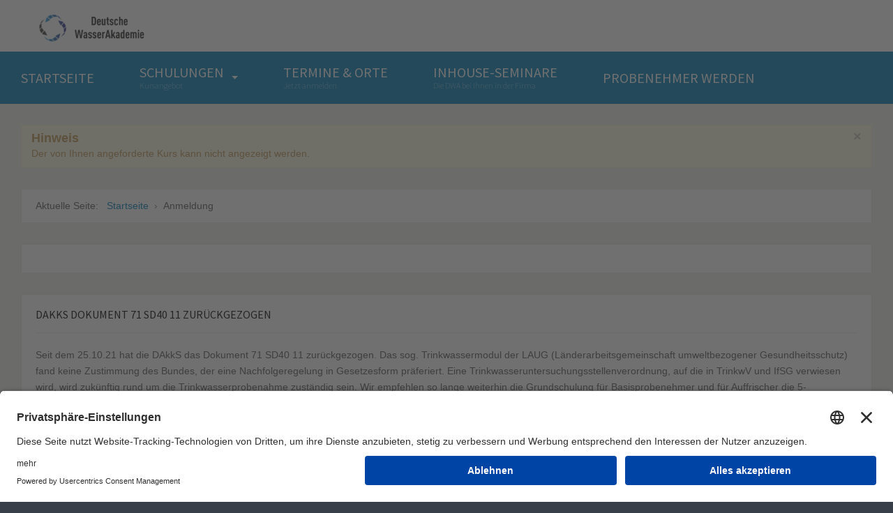

--- FILE ---
content_type: text/html; charset=utf-8
request_url: https://www.deutsche-wasserakademie.de/anmeldung-probenahmekurs/2-Trinkwasser%20Probenahme/491-trinkwasser-probenahme-basis-auffrischungskurs20220713100328
body_size: 6128
content:
<!DOCTYPE html>
<html xmlns="http://www.w3.org/1999/xhtml" xml:lang="de-de" lang="de-de" dir="ltr">
<head>
		

<!-- BEGIN Google Tag Manager with consent-mode: https://docs.usercentrics.com/#/consent-mode -->
<script type="text/javascript">
	// create dataLayer
	window.dataLayer = window.dataLayer || [];
	function gtag() {
		dataLayer.push(arguments);
	}

	// set „denied" as default for both ad and analytics storage,
	gtag("consent", "default", {
		ad_storage: "denied",
		analytics_storage: "denied",
		wait_for_update: 2000 // milliseconds to wait for update
	});

	// Enable ads data redaction by default [optional]
	gtag("set", "ads_data_redaction", true);
</script>

<script type="text/javascript">
	// Google Tag Manager
	(function(w, d, s, l, i) {
		w[l] = w[l] || [];
		w[l].push({
			'gtm.start': new Date().getTime(),
			event: 'gtm.js'
		});
		var f = d.getElementsByTagName(s)[0],
			j = d.createElement(s),
			dl = l != 'dataLayer' ? '&l=' + l : '';
		j.async = true;
		j.src =
			'https://www.googletagmanager.com/gtm.js?id=' + i + dl;
		f.parentNode.insertBefore(j, f);
	})(window, document, 'script', 'dataLayer', 'GTM-MXXJJNL'); //replace GTM-XXXXXX with Google Tag Manager ID
</script>
<!-- END Google Tag Manager with consent-mode: https://docs.usercentrics.com/#/consent-mode -->


<meta http-equiv="X-UA-Compatible" content="IE=edge">
<meta name="viewport" content="width=device-width, initial-scale=1.0" />
<meta charset="utf-8" />
	<base href="https://www.deutsche-wasserakademie.de/anmeldung-probenahmekurs/2-Trinkwasser%20Probenahme/491-trinkwasser-probenahme-basis-auffrischungskurs20220713100328" />
	<meta name="generator" content="Joomla! - Open Source Content Management" />
	<title>Anmeldung</title>
	<link href="/media/system/css/modal.css?3e3f73110c07c64048f907fe20fe13ce" rel="stylesheet" />
	<link href="/components/com_seminarman/assets/css/seminarman.css" rel="stylesheet" />
	<link href="/plugins/system/ef4_jmframework/includes/assets/template/fontawesome/css/font-awesome.min.css" rel="stylesheet" />
	<link href="/templates/jm-job-listings/css/bootstrap.25.css" rel="stylesheet" />
	<link href="/templates/jm-job-listings/css/bootstrap_responsive.25.css" rel="stylesheet" />
	<link href="/templates/jm-job-listings/css/template.25.css" rel="stylesheet" />
	<link href="/templates/jm-job-listings/css/offcanvas.25.css" rel="stylesheet" />
	<link href="/templates/jm-job-listings/css/template_responsive.25.css" rel="stylesheet" />
	<link href="/templates/jm-job-listings/css/custom.css" rel="stylesheet" />
	<link href="/templates/jm-job-listings/fonts/fontawesome/css/all.css" rel="stylesheet" />
	<link href="/templates/jm-job-listings/fonts/fontawesome-4.7.0/css/font-awesome.min.css" rel="stylesheet" />
	<link href="/templates/jm-job-listings/cache/template_params_985652de22b733bce7b411fe79bdba9d.css" rel="stylesheet" />
	<link href="/modules/mod_djmegamenu/assets/css/theme_override.min.css?4.3.4.pro" rel="stylesheet" />
	<link href="https://www.deutsche-wasserakademie.de/templates/jm-job-listings/cache/c51e069102d996d53f97c95289998c57.css" rel="stylesheet" />
	<link href="/templates/jm-job-listings/css/djmegamenu.25.css" rel="stylesheet" />
	<style>
.dj-hideitem, li.item-786, li.item-787 { display: none !important; }

	</style>
	<script type="application/json" class="joomla-script-options new">{"csrf.token":"3379d4925e560fe0f525acae505e46d1","system.paths":{"root":"","base":""}}</script>
	<script src="/media/jui/js/jquery.min.js"></script>
	<script src="/media/jui/js/jquery-noconflict.js"></script>
	<script src="/media/jui/css/jquery-ui.css"></script>
	<script src="/media/system/js/mootools-core.js?3e3f73110c07c64048f907fe20fe13ce"></script>
	<script src="/media/system/js/core.js?3e3f73110c07c64048f907fe20fe13ce"></script>
	<script src="/media/system/js/mootools-more.js?3e3f73110c07c64048f907fe20fe13ce"></script>
	<script src="/media/system/js/modal.js?3e3f73110c07c64048f907fe20fe13ce"></script>
	<script src="/media/jui/js/jquery.min.js?3e3f73110c07c64048f907fe20fe13ce"></script>
	<script src="/media/jui/js/jquery-noconflict.js?3e3f73110c07c64048f907fe20fe13ce"></script>
	<script src="/media/jui/js/jquery-migrate.min.js?3e3f73110c07c64048f907fe20fe13ce"></script>
	<script src="/media/jui/js/bootstrap.min.js?3e3f73110c07c64048f907fe20fe13ce"></script>
	<script src="/media/jui/js/jquery.ui.core.min.js?3e3f73110c07c64048f907fe20fe13ce"></script>
	<script src="/media/jui/js/jquery.ui.sortable.min.js?3e3f73110c07c64048f907fe20fe13ce"></script>
	<script src="/plugins/system/ef4_jmframework/includes/assets/template/js/layout.min.js"></script>
	<script src="/templates/jm-job-listings/js/offcanvas.js"></script>
	<script src="/templates/jm-job-listings/js/backtotop.js"></script>
	<script src="/templates/jm-job-listings/js/scripts.js"></script>
	<script src="/modules/mod_djmegamenu/assets/js/jquery.djmegamenu.min.js?4.3.4.pro" defer></script>
	<script>

		jQuery(function($) {
			SqueezeBox.initialize({});
			initSqueezeBox();
			$(document).on('subform-row-add', initSqueezeBox);

			function initSqueezeBox(event, container)
			{
				SqueezeBox.assign($(container || document).find('a.modal').get(), {
					parse: 'rel'
				});
			}
		});

		window.jModalClose = function () {
			SqueezeBox.close();
		};

		// Add extra modal close functionality for tinyMCE-based editors
		document.onreadystatechange = function () {
			if (document.readyState == 'interactive' && typeof tinyMCE != 'undefined' && tinyMCE)
			{
				if (typeof window.jModalClose_no_tinyMCE === 'undefined')
				{
					window.jModalClose_no_tinyMCE = typeof(jModalClose) == 'function'  ?  jModalClose  :  false;

					jModalClose = function () {
						if (window.jModalClose_no_tinyMCE) window.jModalClose_no_tinyMCE.apply(this, arguments);
						tinyMCE.activeEditor.windowManager.close();
					};
				}

				if (typeof window.SqueezeBoxClose_no_tinyMCE === 'undefined')
				{
					if (typeof(SqueezeBox) == 'undefined')  SqueezeBox = {};
					window.SqueezeBoxClose_no_tinyMCE = typeof(SqueezeBox.close) == 'function'  ?  SqueezeBox.close  :  false;

					SqueezeBox.close = function () {
						if (window.SqueezeBoxClose_no_tinyMCE)  window.SqueezeBoxClose_no_tinyMCE.apply(this, arguments);
						tinyMCE.activeEditor.windowManager.close();
					};
				}
			}
		};
		
	if (typeof jQuery == 'undefined') {
        // jQuery is not loaded
    } else {
        // jQuery is loaded
        jQuery(function($) {
          $('.hasTip').each(function() {
            var title = $(this).attr('title');
            if (title) {
	          var parts = title.split('::', 2);
              var sman_el = document.id(this);
	          sman_el.store('tip:title', parts[0]);
	          sman_el.store('tip:text', parts[1]);
		      if (typeof Tips == 'undefined') { // Mootools Tips Object not available
			    // try to build jquery bootstrap tooltip
			    $(this).addClass('hasTooltip');
			    $(this).attr('data-original-title', '<strong>' + parts[0] + '</strong><br />' + parts[1]);
			  }
            }
		  });
		  if (typeof Tips != 'undefined') { // Tips Object comes from mootools-more, use it only if mootools-more is loaded
			var JTooltips = new Tips($('.hasTip').get(), { 'maxTitleChars': 50, 'fixed': false});
		  }
        });
			
		// The following is a fix for the possible conflict between jQuery Bootstrap 3 tooltip and mootools-more
		jQuery(document).ready(function(event) {
          jQuery('.hasTooltip').on('hidden.bs.tooltip', function(){
            jQuery(this).css('display','');
          });
        });
    }			
jQuery(function($){ initTooltips(); $("body").on("subform-row-add", initTooltips); function initTooltips (event, container) { container = container || document;$(container).find(".hasTooltip").tooltip({"html": true,"container": "body"});} });
	</script>
	<!--[if IE]><style type="text/css">.floattext{zoom:1;}, * html #seminarman dd { height: 1%; }</style><![endif]-->
	<!--[if !IE]><!-->
<link rel="stylesheet" href="/components/com_seminarman/assets/css/seminarman.responsive.css" type="text/css" />
<![endif]-->
	<!--[if lte IE 9]>
<link rel="stylesheet" href="/components/com_seminarman/assets/css/seminarman.responsive.ie9.css" type="text/css" />
<![endif]-->

	<link href="/templates/jm-job-listings/images/favicon.ico" rel="Shortcut Icon" />

<!-- BEGIN Advanced Google Analytics - http://deconf.com/advanced-google-analytics-joomla/ -->
<script type="text/javascript">
(function($){
    $(window).load(function() {
            $('a').filter(function() {
				return this.href.match(/.*\.(zip|mp3*|mpe*g|pdf|docx*|pptx*|xlsx*|jpe*g|png|gif|tiff|rar*)(\?.*)?$/);
            }).click(function(e) {
                ga('send','event', 'download', 'click', this.href);
            });
            $('a[href^="mailto"]').click(function(e) {
                ga('send','event', 'email', 'send', this.href);
             });
            var loc = location.host.split('.');
            while (loc.length > 2) { loc.shift(); }
            loc = loc.join('.');
            var localURLs = [
                              loc,
                              'deutsche-wasserakademie.de'
                            ];
            $('a[href^="http"]').filter(function() {
			if (!this.href.match(/.*\.(zip|mp3*|mpe*g|pdf|docx*|pptx*|xlsx*|jpe*g|png|gif|tiff|rar*)(\?.*)?$/)){
				for (var i = 0; i < localURLs.length; i++) {
					if (this.href.indexOf(localURLs[i]) == -1) return this.href;
				}
			}
            }).click(function(e) {
                ga('send','event', 'outbound', 'click', this.href);
            });
    });
})(jQuery);
</script>
<script type="text/javascript">
  (function(i,s,o,g,r,a,m){i['GoogleAnalyticsObject']=r;i[r]=i[r]||function(){
  (i[r].q=i[r].q||[]).push(arguments)},i[r].l=1*new Date();a=s.createElement(o),
  m=s.getElementsByTagName(o)[0];a.async=1;a.src=g;m.parentNode.insertBefore(a,m)
  })(window,document,'script','//www.google-analytics.com/analytics.js','ga');
  ga('create', 'UA-24840360-4', 'auto');  
  
ga('require', 'displayfeatures');
ga('set', 'anonymizeIp', true);
ga('set', 'dimension4', 'guest');
ga('send', 'pageview');
</script>
<!-- END Advanced Google Analytics -->


</head>
<body class=" fixed   top-menu off-canvas-right"><div class="dj-offcanvas-wrapper"><div class="dj-offcanvas-pusher"><div class="dj-offcanvas-pusher-in">
	<div id="jm-allpage">
		<div id="jm-page">
																										<header id="jm-bar-menu">
		<div id="jm-bar" class="">  
		<div class="container-fluid">
			<div id="jm-bar-in" class="clearfix">      
								<div id="jm-logo-sitedesc" class="pull-left">
										<div id="jm-logo">
						<a href="https://www.deutsche-wasserakademie.de/" title="DWA Logo Wasserakademie">
														<img src="https://www.deutsche-wasserakademie.de/images/DWA_logo_Wasserakademie.png" alt="DWA Logo Wasserakademie" width="200" height="43" />
													</a>
					</div>
														</div>
													<div id="jm-bar-button" class="pull-right">
																		<div id="jm-top-menu-button" class="pull-right ">
							<div class="jm-module-raw ">
<div id="dj-megamenu141mobileWrap"></div>
</div>
						</div>
											</div>
							</div>
		</div>
	</div>
		<div id="jm-top-menu" class="">
		<div class="container-fluid">
			<nav id="jm-top-menu-in" class="clearfix">
				<div class="jm-module-raw "><div class="dj-megamenu-wrapper" data-tmpl="jm-job-listings">
			<div id="dj-megamenu141sticky" class="dj-megamenu dj-megamenu-override dj-megamenu-wcag horizontalMenu  dj-fa-0 dj-megamenu-sticky" style="display: none;">
					</div>
		<ul id="dj-megamenu141" class="dj-megamenu dj-megamenu-override dj-megamenu-wcag horizontalMenu  dj-fa-0" data-options='{"wrap":"jm-top-menu-in","animIn":"fadeInUp","animOut":"fadeOutDown","animSpeed":"fast","openDelay":250,"closeDelay":"500","event":"mouseenter","eventClose":"mouseleave","fixed":"1","offset":"0","theme":"override","direction":"ltr","wcag":"1","overlay":"0"}' data-trigger="979" role="menubar" aria-label="DJ-MegaMenu">
		<li class="dj-up itemid813 first" role="none"><a class="dj-up_a  " href="/"  role="menuitem" title="Startseite"><span ><span class="title"><span class="name">Startseite</span></span></span></a></li><li class="dj-up itemid763 parent" role="none"><a class="dj-up_a  withsubtitle "  aria-haspopup="true" aria-expanded="false" href="/schulung-probenehmer"  role="menuitem" title="SchulungenKursangebot"><span class="dj-drop" ><span class="title"><span class="name">Schulungen</span><small class="subtitle">Kursangebot</small></span><span class="arrow" aria-hidden="true"></span></span></a><div class="dj-subwrap  multiple_cols subcols2" style=""><div class="dj-subwrap-in" style="width:400px;"><div class="dj-subcol" style="width:200px"><ul class="dj-submenu" role="menu" aria-label="Schulungen"><li class="itemid786 first separator withmodule" role="menuitem"><div class="modules-wrap">		<div class="moduletable">
							<h3>Trinkwasser Probenahme</h3>
						<ul class="nav menu mod-list">
<li class="item-781"><a href="/kursinhalte-probenehmerschulung"  title="Kursinhalte">Kursinhalte</a></li><li class="item-782"><a href="/tagesablauf-probenahmeschulung"  title="Tagesablauf">Tagesablauf</a></li><li class="item-783 current active"><a href="/anmeldung-probenahmekurs"  title="Anmeldung">Anmeldung</a></li></ul>
		</div>
	</div></li></ul></div><div class="dj-subcol" style="width:200px"><ul class="dj-submenu" role="menu" aria-label="Badebecken PNS"><li class="itemid787 first separator withmodule" role="menuitem"><div class="modules-wrap">		<div class="moduletable">
							<h3>Badebecken Probenahme</h3>
						<ul class="nav menu mod-list">
<li class="item-784"><a href="/kursinhalte-badebecken"  title="Kursinhalte">Kursinhalte</a></li><li class="item-799"><a href="/schwimmbad-probenehmer"  title="Tagesablauf">Tagesablauf</a></li></ul>
		</div>
	</div></li></ul></div></div></div></li><li class="dj-up itemid764" role="none"><a class="dj-up_a  withsubtitle " href="/termine"  role="menuitem" title="Termine &amp;amp; OrteJetzt anmelden"><span ><span class="title"><span class="name">Termine &amp; Orte</span><small class="subtitle">Jetzt anmelden</small></span></span></a></li><li class="dj-up itemid773" role="none"><a class="dj-up_a  withsubtitle " href="/inhouse"  role="menuitem" title="Inhouse-SeminareDie DWA bei Ihnen in der Firma"><span ><span class="title"><span class="name">Inhouse-Seminare</span><small class="subtitle">Die DWA bei Ihnen in der Firma</small></span></span></a></li><li class="dj-up itemid775" role="none"><a class="dj-up_a  " href="/probenehmer-werden"  role="menuitem" title="Probenehmer werden"><span ><span class="title"><span class="name">Probenehmer werden</span></span></span></a></li></ul>
	</div></div>
			</nav>
		</div>
	</div>
	 
<script type="application/javascript" src="https://app.usercentrics.eu/latest/main.js" id="S2l_myqJ"></script>
</header>
 														<div id="jm-system-message"><div class="container-fluid"><div id="system-message-container">
			<div id="system-message">
							<div class="alert alert-notice">
										<a class="close" data-dismiss="alert" title="×">×</a>

											<h4 class="alert-heading">Hinweis</h4>
						<div>
															<div class="alert-message">Der von Ihnen angeforderte Kurs kann nicht angezeigt werden.</div>
													</div>
									</div>
					</div>
	</div>
</div></div>														<div id="jm-main" class="">
	<div class="container-fluid">
				<div class="row-fluid">
			<div id="jm-breadcrumbs" class="span12 ">
				<div aria-label="Breadcrumbs" role="navigation">
	<ul itemscope itemtype="https://schema.org/BreadcrumbList" class="breadcrumb">
					<li>
				Aktuelle Seite: &#160;
			</li>
		
						<li itemprop="itemListElement" itemscope itemtype="https://schema.org/ListItem">
											<a itemprop="item" href="/" class="pathway" title="Startseite"><span itemprop="name">Startseite</span></a>
					
											<span class="divider">
							<img src="/templates/jm-job-listings/images/system/arrow.png" alt="Arrow" width="3" height="5" />						</span>
										<meta itemprop="position" content="1">
				</li>
							<li itemprop="itemListElement" itemscope itemtype="https://schema.org/ListItem" class="active">
					<span itemprop="name">
						Anmeldung					</span>
					<meta itemprop="position" content="2">
				</li>
				</ul>
</div>

			</div>
		</div>
				<div class="row-fluid">
			<div id="jm-content" class="span12" data-xtablet="span12" data-tablet="span12" data-mobile="span12">
												<main id="jm-maincontent">
										
				</main>
												<div id="jm-content-bottom" class="">
					<div class="jm-module "><div class="jm-module-in"><h3 class="jm-title "><span>DAkkS</span> Dokument 71 SD40 11 zurückgezogen</h3><div class="jm-module-content clearfix ">

<div class="custom"  >
	<p>Seit dem 25.10.21 hat die DAkkS das Dokument 71 SD40 11 zurückgezogen. Das sog. Trinkwassermodul der LAUG (Länderarbeitsgemeinschaft umweltbezogener Gesundheitsschutz) fand keine Zustimmung des Bundes, der eine Nachfolgeregelung in Gesetzesform präferiert. Eine Trinkwasseruntersuchungsstellenverordnung, auf die in TrinkwV und IfSG verwiesen wird, wird zukünftig rund um die Trinkwasserprobenahme zuständig sein. Wir empfehlen so lange weiterhin die Grundschulung für Basisprobenehmer und für Auffrischer die 5-Jahresregelung, da natürlich die DAkkS auch weiterhin die Kompetenz der Labore und Probenehmer in Bezug auf die Trinkwasserprobenahme überprüft.</p></div>
</div></div></div>				</div>
							</div>
								</div>
	</div>
</div>
							<div id="jm-bottom" class="">
	<div class="container-fluid">
		<div class="row-fluid jm-flexiblock jm-bottom"><div class="span12"  data-default="span12" data-wide="span12" data-normal="span12" data-xtablet="span12" data-tablet="span100 first-span" data-mobile="span100 first-span"><div class="jm-module "><div class="jm-module-in"><h3 class="jm-title "><span>Haben</span> Sie Fragen?</h3><div class="jm-module-content clearfix ">

<div class="custom"  >
	<p><img src="/images/wasserprobenehmer.jpg" alt="Wasserprobenehmer" title="Probenehmerschulung Trinkwasser, Wasser" width="540" height="208" /></p></div>
</div></div></div></div></div>	</div>
</div>
							<div id="jm-footer-mod" class=" jm-footer">
	<div class="container-fluid">
		<div id="jm-footer-mod-in">
			<div class="row-fluid jm-flexiblock jm-footer"><div class="span12"  data-default="span12" data-wide="span12" data-normal="span12" data-xtablet="span12" data-tablet="span100" data-mobile="span100"><div class="jm-module  horizontal-ms"><div class="jm-module-in"><div class="jm-module-content clearfix notitle"><ul class="nav menu mod-list">
<li class="item-813 default"><a href="/"  title="Startseite">Startseite</a></li><li class="item-763 parent"><a href="/schulung-probenehmer"  title="Schulungen">Schulungen</a></li><li class="item-764"><a href="/termine"  title="Termine &amp;amp; Orte">Termine &amp; Orte</a></li><li class="item-773"><a href="/inhouse"  title="Inhouse-Seminare">Inhouse-Seminare</a></li><li class="item-775"><a href="/probenehmer-werden"  title="Probenehmer werden">Probenehmer werden</a></li></ul>
</div></div></div></div></div>		</div>
	</div>
</div>
							<footer id="jm-footer" class="">
	<div class="container-fluid jm-footer">
		<div id="jm-footer-in" class="row-fluid">
						<div id="jm-footer-left" class="pull-left span6 ">
				<div id="jm-copyrights">
						

<div class="custom"  >
	<p><a href="/impressum" title="Impressum">Impressum</a> | <a href="/kontakt" title="Kontakt">Kontakt</a> | <a href="/agb" title="AGB">AGB</a> | <a href="/datenschutz" title="Datenschutz">Datenschutz</a></p> | <a href="/widerrufsbelehrung" title="Widerrufsbelehrung">Widerrufsbelehrung</a></p></div>

				</div>
			</div>
						<div id="jm-footer-right" class="pull-right span6">
									<div id="jm-poweredby" class="pull-left">
						<a href=/https://www.joomla-monster.com/ target=/_blank/ rel=/nofollow/ title="Joomla Templates">Joomla Templates</a> by Joomla-Monster.com					</div>
							</div>
		</div>
	</div>
</footer>
<p id="jm-back-top"><a id="backtotop" href="#" title="&amp;nbsp;"><span>&nbsp;</span></a></p>
 <!-- BEGIN Include Usercentrics -->
 <script id="usercentrics-cmp" src="https://app.usercentrics.eu/browser-ui/latest/loader.js" data-settings-id="FCv5TdmM3td3v0" async></script>
 <!-- END Include Usercentrics -->							
							</div>
	</div>
</div></div></div></body>
</html>

--- FILE ---
content_type: text/html; charset=utf-8
request_url: https://www.deutsche-wasserakademie.de/templates/jm-job-listings/fonts/fontawesome-4.7.0/css/font-awesome.min.css
body_size: 7575
content:
<!DOCTYPE html>
<html xmlns="http://www.w3.org/1999/xhtml" xml:lang="de-de" lang="de-de" dir="ltr">
<head>
		

<!-- BEGIN Google Tag Manager with consent-mode: https://docs.usercentrics.com/#/consent-mode -->
<script type="text/javascript">
	// create dataLayer
	window.dataLayer = window.dataLayer || [];
	function gtag() {
		dataLayer.push(arguments);
	}

	// set „denied" as default for both ad and analytics storage,
	gtag("consent", "default", {
		ad_storage: "denied",
		analytics_storage: "denied",
		wait_for_update: 2000 // milliseconds to wait for update
	});

	// Enable ads data redaction by default [optional]
	gtag("set", "ads_data_redaction", true);
</script>

<script type="text/javascript">
	// Google Tag Manager
	(function(w, d, s, l, i) {
		w[l] = w[l] || [];
		w[l].push({
			'gtm.start': new Date().getTime(),
			event: 'gtm.js'
		});
		var f = d.getElementsByTagName(s)[0],
			j = d.createElement(s),
			dl = l != 'dataLayer' ? '&l=' + l : '';
		j.async = true;
		j.src =
			'https://www.googletagmanager.com/gtm.js?id=' + i + dl;
		f.parentNode.insertBefore(j, f);
	})(window, document, 'script', 'dataLayer', 'GTM-MXXJJNL'); //replace GTM-XXXXXX with Google Tag Manager ID
</script>
<!-- END Google Tag Manager with consent-mode: https://docs.usercentrics.com/#/consent-mode -->


<meta http-equiv="X-UA-Compatible" content="IE=edge">
<meta name="viewport" content="width=device-width, initial-scale=1.0" />
<meta charset="utf-8" />
	<base href="https://www.deutsche-wasserakademie.de/templates/jm-job-listings/fonts/fontawesome-4.7.0/css/font-awesome.min.css" />
	<meta name="generator" content="Joomla! - Open Source Content Management" />
	<title>Probenahme Schulung Trinkwasser, Badebecken Probenehmer</title>
	<link href="/media/system/css/modal.css?3e3f73110c07c64048f907fe20fe13ce" rel="stylesheet" />
	<link href="/components/com_seminarman/assets/css/seminarman.css" rel="stylesheet" />
	<link href="/plugins/system/ef4_jmframework/includes/assets/template/fontawesome/css/font-awesome.min.css" rel="stylesheet" />
	<link href="/templates/jm-job-listings/css/bootstrap.25.css" rel="stylesheet" />
	<link href="/templates/jm-job-listings/css/bootstrap_responsive.25.css" rel="stylesheet" />
	<link href="/templates/jm-job-listings/css/template.25.css" rel="stylesheet" />
	<link href="/templates/jm-job-listings/css/offcanvas.25.css" rel="stylesheet" />
	<link href="/templates/jm-job-listings/css/template_responsive.25.css" rel="stylesheet" />
	<link href="/templates/jm-job-listings/css/custom.css" rel="stylesheet" />
	<link href="/templates/jm-job-listings/fonts/fontawesome/css/all.css" rel="stylesheet" />
	<link href="/templates/jm-job-listings/fonts/fontawesome-4.7.0/css/font-awesome.min.css" rel="stylesheet" />
	<link href="/templates/jm-job-listings/cache/template_params_985652de22b733bce7b411fe79bdba9d.css" rel="stylesheet" />
	<link href="/modules/mod_djmegamenu/assets/css/theme_override.min.css?4.3.4.pro" rel="stylesheet" />
	<link href="https://www.deutsche-wasserakademie.de/templates/jm-job-listings/cache/c51e069102d996d53f97c95289998c57.css" rel="stylesheet" />
	<link href="/templates/jm-job-listings/css/djmegamenu.25.css" rel="stylesheet" />
	<style>
.dj-hideitem, li.item-786, li.item-787 { display: none !important; }

	</style>
	<script type="application/json" class="joomla-script-options new">{"csrf.token":"3379d4925e560fe0f525acae505e46d1","system.paths":{"root":"","base":""},"joomla.jtext":{"JLIB_FORM_FIELD_INVALID":"Ung\u00fcltiges Feld:&#160;"}}</script>
	<script src="/media/jui/js/jquery.min.js"></script>
	<script src="/media/jui/js/jquery-noconflict.js"></script>
	<script src="/media/jui/css/jquery-ui.css"></script>
	<script src="/media/system/js/mootools-core.js?3e3f73110c07c64048f907fe20fe13ce"></script>
	<script src="/media/system/js/core.js?3e3f73110c07c64048f907fe20fe13ce"></script>
	<script src="/media/system/js/mootools-more.js?3e3f73110c07c64048f907fe20fe13ce"></script>
	<script src="/media/system/js/modal.js?3e3f73110c07c64048f907fe20fe13ce"></script>
	<script src="/media/system/js/punycode.js?3e3f73110c07c64048f907fe20fe13ce"></script>
	<script src="/media/system/js/validate.js?3e3f73110c07c64048f907fe20fe13ce"></script>
	<script src="/media/jui/js/jquery.min.js?3e3f73110c07c64048f907fe20fe13ce"></script>
	<script src="/media/jui/js/jquery-noconflict.js?3e3f73110c07c64048f907fe20fe13ce"></script>
	<script src="/media/jui/js/jquery-migrate.min.js?3e3f73110c07c64048f907fe20fe13ce"></script>
	<script src="/media/jui/js/bootstrap.min.js?3e3f73110c07c64048f907fe20fe13ce"></script>
	<script src="/media/jui/js/jquery.ui.core.min.js?3e3f73110c07c64048f907fe20fe13ce"></script>
	<script src="/media/jui/js/jquery.ui.sortable.min.js?3e3f73110c07c64048f907fe20fe13ce"></script>
	<script src="/plugins/system/ef4_jmframework/includes/assets/template/js/layout.min.js"></script>
	<script src="/templates/jm-job-listings/js/offcanvas.js"></script>
	<script src="/templates/jm-job-listings/js/backtotop.js"></script>
	<script src="/templates/jm-job-listings/js/scripts.js"></script>
	<script src="/modules/mod_djmegamenu/assets/js/jquery.djmegamenu.min.js?4.3.4.pro" defer></script>
	<script>

		jQuery(function($) {
			SqueezeBox.initialize({});
			initSqueezeBox();
			$(document).on('subform-row-add', initSqueezeBox);

			function initSqueezeBox(event, container)
			{
				SqueezeBox.assign($(container || document).find('a.modal').get(), {
					parse: 'rel'
				});
			}
		});

		window.jModalClose = function () {
			SqueezeBox.close();
		};

		// Add extra modal close functionality for tinyMCE-based editors
		document.onreadystatechange = function () {
			if (document.readyState == 'interactive' && typeof tinyMCE != 'undefined' && tinyMCE)
			{
				if (typeof window.jModalClose_no_tinyMCE === 'undefined')
				{
					window.jModalClose_no_tinyMCE = typeof(jModalClose) == 'function'  ?  jModalClose  :  false;

					jModalClose = function () {
						if (window.jModalClose_no_tinyMCE) window.jModalClose_no_tinyMCE.apply(this, arguments);
						tinyMCE.activeEditor.windowManager.close();
					};
				}

				if (typeof window.SqueezeBoxClose_no_tinyMCE === 'undefined')
				{
					if (typeof(SqueezeBox) == 'undefined')  SqueezeBox = {};
					window.SqueezeBoxClose_no_tinyMCE = typeof(SqueezeBox.close) == 'function'  ?  SqueezeBox.close  :  false;

					SqueezeBox.close = function () {
						if (window.SqueezeBoxClose_no_tinyMCE)  window.SqueezeBoxClose_no_tinyMCE.apply(this, arguments);
						tinyMCE.activeEditor.windowManager.close();
					};
				}
			}
		};
		
	if (typeof jQuery == 'undefined') {
        // jQuery is not loaded
    } else {
        // jQuery is loaded
        jQuery(function($) {
          $('.hasTip').each(function() {
            var title = $(this).attr('title');
            if (title) {
	          var parts = title.split('::', 2);
              var sman_el = document.id(this);
	          sman_el.store('tip:title', parts[0]);
	          sman_el.store('tip:text', parts[1]);
		      if (typeof Tips == 'undefined') { // Mootools Tips Object not available
			    // try to build jquery bootstrap tooltip
			    $(this).addClass('hasTooltip');
			    $(this).attr('data-original-title', '<strong>' + parts[0] + '</strong><br />' + parts[1]);
			  }
            }
		  });
		  if (typeof Tips != 'undefined') { // Tips Object comes from mootools-more, use it only if mootools-more is loaded
			var JTooltips = new Tips($('.hasTip').get(), { 'maxTitleChars': 50, 'fixed': false});
		  }
        });
			
		// The following is a fix for the possible conflict between jQuery Bootstrap 3 tooltip and mootools-more
		jQuery(document).ready(function(event) {
          jQuery('.hasTooltip').on('hidden.bs.tooltip', function(){
            jQuery(this).css('display','');
          });
        });
    }			
jQuery(function($){ initTooltips(); $("body").on("subform-row-add", initTooltips); function initTooltips (event, container) { container = container || document;$(container).find(".hasTooltip").tooltip({"html": true,"container": "body"});} });
	</script>
	<!--[if IE]><style type="text/css">.floattext{zoom:1;}, * html #seminarman dd { height: 1%; }</style><![endif]-->
	<!--[if !IE]><!-->
<link rel="stylesheet" href="/components/com_seminarman/assets/css/seminarman.responsive.css" type="text/css" />
<![endif]-->
	<!--[if lte IE 9]>
<link rel="stylesheet" href="/components/com_seminarman/assets/css/seminarman.responsive.ie9.css" type="text/css" />
<![endif]-->

	<link href="/templates/jm-job-listings/images/favicon.ico" rel="Shortcut Icon" />

<!-- BEGIN Advanced Google Analytics - http://deconf.com/advanced-google-analytics-joomla/ -->
<script type="text/javascript">
(function($){
    $(window).load(function() {
            $('a').filter(function() {
				return this.href.match(/.*\.(zip|mp3*|mpe*g|pdf|docx*|pptx*|xlsx*|jpe*g|png|gif|tiff|rar*)(\?.*)?$/);
            }).click(function(e) {
                ga('send','event', 'download', 'click', this.href);
            });
            $('a[href^="mailto"]').click(function(e) {
                ga('send','event', 'email', 'send', this.href);
             });
            var loc = location.host.split('.');
            while (loc.length > 2) { loc.shift(); }
            loc = loc.join('.');
            var localURLs = [
                              loc,
                              'deutsche-wasserakademie.de'
                            ];
            $('a[href^="http"]').filter(function() {
			if (!this.href.match(/.*\.(zip|mp3*|mpe*g|pdf|docx*|pptx*|xlsx*|jpe*g|png|gif|tiff|rar*)(\?.*)?$/)){
				for (var i = 0; i < localURLs.length; i++) {
					if (this.href.indexOf(localURLs[i]) == -1) return this.href;
				}
			}
            }).click(function(e) {
                ga('send','event', 'outbound', 'click', this.href);
            });
    });
})(jQuery);
</script>
<script type="text/javascript">
  (function(i,s,o,g,r,a,m){i['GoogleAnalyticsObject']=r;i[r]=i[r]||function(){
  (i[r].q=i[r].q||[]).push(arguments)},i[r].l=1*new Date();a=s.createElement(o),
  m=s.getElementsByTagName(o)[0];a.async=1;a.src=g;m.parentNode.insertBefore(a,m)
  })(window,document,'script','//www.google-analytics.com/analytics.js','ga');
  ga('create', 'UA-24840360-4', 'auto');  
  
ga('require', 'displayfeatures');
ga('set', 'anonymizeIp', true);
ga('set', 'dimension4', 'guest');
ga('send', 'pageview');
</script>
<!-- END Advanced Google Analytics -->


</head>
<body class=" fixed   top-menu off-canvas-right"><div class="dj-offcanvas-wrapper"><div class="dj-offcanvas-pusher"><div class="dj-offcanvas-pusher-in">
	<div id="jm-allpage">
		<div id="jm-page">
																										<header id="jm-bar-menu">
		<div id="jm-bar" class="">  
		<div class="container-fluid">
			<div id="jm-bar-in" class="clearfix">      
								<div id="jm-logo-sitedesc" class="pull-left">
										<div id="jm-logo">
						<a href="https://www.deutsche-wasserakademie.de/" title="DWA Logo Wasserakademie">
														<img src="https://www.deutsche-wasserakademie.de/images/DWA_logo_Wasserakademie.png" alt="DWA Logo Wasserakademie" width="200" height="43" />
													</a>
					</div>
														</div>
													<div id="jm-bar-button" class="pull-right">
																		<div id="jm-top-menu-button" class="pull-right ">
							<div class="jm-module-raw ">
<div id="dj-megamenu141mobileWrap"></div>
</div>
						</div>
											</div>
							</div>
		</div>
	</div>
		<div id="jm-top-menu" class="">
		<div class="container-fluid">
			<nav id="jm-top-menu-in" class="clearfix">
				<div class="jm-module-raw "><div class="dj-megamenu-wrapper" data-tmpl="jm-job-listings">
			<div id="dj-megamenu141sticky" class="dj-megamenu dj-megamenu-override dj-megamenu-wcag horizontalMenu  dj-fa-0 dj-megamenu-sticky" style="display: none;">
					</div>
		<ul id="dj-megamenu141" class="dj-megamenu dj-megamenu-override dj-megamenu-wcag horizontalMenu  dj-fa-0" data-options='{"wrap":"jm-top-menu-in","animIn":"fadeInUp","animOut":"fadeOutDown","animSpeed":"fast","openDelay":250,"closeDelay":"500","event":"mouseenter","eventClose":"mouseleave","fixed":"1","offset":"0","theme":"override","direction":"ltr","wcag":"1","overlay":"0"}' data-trigger="979" role="menubar" aria-label="DJ-MegaMenu">
		<li class="dj-up itemid813 first current active" role="none"><a class="dj-up_a active " href="/"  role="menuitem" title="Startseite"><span ><span class="title"><span class="name">Startseite</span></span></span></a></li><li class="dj-up itemid763 parent" role="none"><a class="dj-up_a  withsubtitle "  aria-haspopup="true" aria-expanded="false" href="/schulung-probenehmer"  role="menuitem" title="SchulungenKursangebot"><span class="dj-drop" ><span class="title"><span class="name">Schulungen</span><small class="subtitle">Kursangebot</small></span><span class="arrow" aria-hidden="true"></span></span></a><div class="dj-subwrap  multiple_cols subcols2" style=""><div class="dj-subwrap-in" style="width:400px;"><div class="dj-subcol" style="width:200px"><ul class="dj-submenu" role="menu" aria-label="Schulungen"><li class="itemid786 first separator withmodule" role="menuitem"><div class="modules-wrap">		<div class="moduletable">
							<h3>Trinkwasser Probenahme</h3>
						<ul class="nav menu mod-list">
<li class="item-781"><a href="/kursinhalte-probenehmerschulung"  title="Kursinhalte">Kursinhalte</a></li><li class="item-782"><a href="/tagesablauf-probenahmeschulung"  title="Tagesablauf">Tagesablauf</a></li><li class="item-783"><a href="/anmeldung-probenahmekurs"  title="Anmeldung">Anmeldung</a></li></ul>
		</div>
	</div></li></ul></div><div class="dj-subcol" style="width:200px"><ul class="dj-submenu" role="menu" aria-label="Badebecken PNS"><li class="itemid787 first separator withmodule" role="menuitem"><div class="modules-wrap">		<div class="moduletable">
							<h3>Badebecken Probenahme</h3>
						<ul class="nav menu mod-list">
<li class="item-784"><a href="/kursinhalte-badebecken"  title="Kursinhalte">Kursinhalte</a></li><li class="item-799"><a href="/schwimmbad-probenehmer"  title="Tagesablauf">Tagesablauf</a></li></ul>
		</div>
	</div></li></ul></div></div></div></li><li class="dj-up itemid764" role="none"><a class="dj-up_a  withsubtitle " href="/termine"  role="menuitem" title="Termine &amp;amp; OrteJetzt anmelden"><span ><span class="title"><span class="name">Termine &amp; Orte</span><small class="subtitle">Jetzt anmelden</small></span></span></a></li><li class="dj-up itemid773" role="none"><a class="dj-up_a  withsubtitle " href="/inhouse"  role="menuitem" title="Inhouse-SeminareDie DWA bei Ihnen in der Firma"><span ><span class="title"><span class="name">Inhouse-Seminare</span><small class="subtitle">Die DWA bei Ihnen in der Firma</small></span></span></a></li><li class="dj-up itemid775" role="none"><a class="dj-up_a  " href="/probenehmer-werden"  role="menuitem" title="Probenehmer werden"><span ><span class="title"><span class="name">Probenehmer werden</span></span></span></a></li></ul>
	</div></div>
			</nav>
		</div>
	</div>
	 
<script type="application/javascript" src="https://app.usercentrics.eu/latest/main.js" id="S2l_myqJ"></script>
</header>
 							<div id="jm-header" class="header-img ">
		<div id="jm-header-bg" class="">   
		<div class="jm-module-raw ">

<div class="custom"  >
	<p><img src="/images/deutsche_wasserakademie_dwa_wasserschulung.jpg" alt="Deutsche Wasserakademie Dwa Wasserschulung" title="Wasserprobe Schulung, Trinkwasser Probenehmer" width="1903" height="204" /></p></div>
</div>
	</div> 
		</div>
							<div id="jm-system-message"><div class="container-fluid"><div id="system-message-container">
	</div>
</div></div>														<div id="jm-main" class="">
	<div class="container-fluid">
				<div class="row-fluid">
			<div id="jm-content" class="span12" data-xtablet="span12" data-tablet="span12" data-mobile="span12">
								<div id="jm-content-top" class="">
					<div class="jm-module "><div class="jm-module-in"><div class="jm-module-content clearfix notitle">

<div class="custom"  >
	<h1 style="text-align: left;"><img src="/images/probenahmeschulung_trinkwasser.png" alt="Probenahmeschulung Trinkwasser" style="float: right;" title="Probenahmeschulung Trinkwasser, Legionellen" width="400" height="239" /></h1>
<h1>Probenehmer für Trinkwasser</h1>
<p>Die Reinhaltung und Überprüfung des Trinkwassers ist durch die Trinkwasserverordung (Abk. <em>"TrinkwV"</em> oder <em>"TVO"</em>) geregelt. Die Überprüfung des Trinkwassers gehört zu den verantwortungsvollen Aufgaben, die einen wichtigen Beitrag zur Volksgesundheit leisten können. In vielen Haushalten, Schulen, Kindergärten und Hausverwaltungen werden regelmäßige Trinkwasseranalysen durchgeführt, um eine gute Qualität zu gewährleisten.</p>
<p>Die Qualität einer Trinkwasseruntersuchung steht und fällt mit einer fach- und sachgerechten Probenahme. Fehler bei der Probenahme lassen sich nicht durch eine noch so gute Laborleistung "korrigieren".</p>
<p>Die <a href="/trinkwasserverordnung-grenzwerte" title="Trinkwasserverordnung">Trinkwasserverordnung</a> gibt für die amtlich anerkannten Untersuchungen vor, dass die Untersuchungen nur von solchen Untersuchungsstellen durchgeführt werden, die eine Akkreditierung durch eine anerkannte Stelle (in Deutschland DAkkS) nachweisen können. Die Kompetenz der Labore als auch der Probenehmer ("hinreichend qualifiziertes Personal“) wird durch die DAkks geprüft. Zudem fordert die Akkreditierungsnorm DIN EN ISO 17025 die Unparteilichkeit der Probenehmer. Demnach darf es kein Abhängigkeitsverhältnis zwischen Probenehmer und Auftraggeber der Probennahme geben.</p></div>
</div></div></div>				</div>
												<main id="jm-maincontent">
										
				</main>
												<div id="jm-content-bottom" class="">
					<div class="jm-module "><div class="jm-module-in"><div class="jm-module-content clearfix notitle">

<div class="custom"  >
	<div class="alert alert-info">
<h2>Schulungen mit Zertifikat</h2>
<img src="/images/wasserakademie_zertifikat.jpg" alt="Wasserakademie Zertifikat" width="144" height="211" style="float: right;" />
<p>Werden Sie jetzt Probenehmer für Wasser und profitieren Sie von den Schulungen der Deutschen Wasserakademie! Die Probenehmerschulungen erfüllen die bundesweit geforderten Inhalte der Grundschulung zum Sachkundenachweis für Probennehmer von Trinkwasser.</p>
<p>Insbesondere für alle Personen und Unternehmen, die mit Wasser, Wasserleitungen oder Einrichtungen zu tun haben, wie bspw. Klempnerbetriebe und Hausverwaltungen, aber auch für Freiberufler und Umweltfachwirte, kann es sich jetzt besonders lohnen, sich als Probenehmer für die professionelle Entnahme von Trinkwasserproben schulen zu lassen. Sie können Ihren Kunden professionellen Service nach Richtlinien der Trinkwasserverordnung bieten und Ihnen mit Rat und Tat zur Wasserqualität zur Seite stehen!</p>
<p><a href="/kursinhalte-probenehmerschulung" title="Infos zur Schulungen und Qualifikationen von Probenehmern für Trinkwasser - hier klicken!">Infos zur Schulungen und Qualifikationen von Probenehmern für Trinkwasser - hier klicken!</a></p>
</div>
<h2><br />Geschulter Probenehmer für Trinkwasser gem TrinkWV</h2>
<p>Hier erfahren Sie wertvolle Tipps zur Zertifizierung von Probenehmern für Trinkwasser. Die Trinkwasserverordnung schreibt eine ordnungsgemäße Probenahme vor, wenn das Analyseergebnis als gültiger Nachweis beim Gesundheitsamt anerkannt werden soll. Richtig geschulte <a href="/akkreditierter-trinkwasser-probenehmer" title="Probenehmer">Probenehmer</a> für Trinkwasser sind durch das erlangte Wissen und den Nachweis der <a href="/trinkwasser-probenehmerschulung" title="Schulung">Schulung</a> entsprechend gerüstet, um ordnungsgemäße Probenahmen nach der Trinkwasserverordnung durchzuführen.</p>
<p><a href="/probenehmer-werden" title="Infos zu Probenehmern für Trinkwasser mit Zertifikat - hier klicken!">Infos zu Probenehmern für Trinkwasser mit Zertifikat - hier klicken!</a></p>
<h2>Schulungstermine Wasserakademie</h2>
<p>Unsere Schulungen finden mehrmals im Jahr statt. Wenn Sie sich über Schulungsangebote für Probenehmer im Bereich Trinkwasser informieren wollen, folgen Sie einfach unten stehendem Link, um zu unserem Schulungsangebot zu kommen. Vielleicht kommt die Deutsche Wasserakademie schon bald auch in ihre Nähe!</p>
<p><a href="/termine/2" title="Alle Schulungstermine für Probenehmer für Trinkwasser finden Sie, wenn Sie hier klicken!">Alle Schulungstermine für Probenehmer für Trinkwasser finden Sie, wenn Sie hier klicken!</a></p>
<h2>Inhouse Schulungen Wasserakademie</h2>
<p>Die Deutsche Wasserakademie hält auch Inhouse Schulungen für geschulte Probenehmer zur Probenahme nach der Trinkwasserverordnung ab. Wenn Sie sich für eine Inhouse Schulung zum Thema geschulte Probenehmer für Trinkwasser interessieren, kontaktieren Sie uns gerne! Wir gehen gezielt auf ihre Wünsche und Vorstellungen ein!</p>
<p><a href="/inhouse" title="Direkt zur Inhouse-Schulung - hier klicken!">Direkt zur Inhouse-Schulung - hier klicken!</a></p>
<p>&nbsp;</p>
<p>Wir schulen Probenehmer aus ganz Deutschland, u.a. Baden-Württemberg, Bayern, Berlin, Brandenburg, Bremen, Hamburg, Hessen, Mecklenburg-Vorpommern, Niedersachsen, Nordrhein-Westfalen, Rheinland-Pfalz, Saarland, Sachsen, Sachsen-Anhalt, Schleswig-Holstein und Thüringen.</p></div>
</div></div></div><div class="jm-module "><div class="jm-module-in"><h3 class="jm-title "><span>DAkkS</span> Dokument 71 SD40 11 zurückgezogen</h3><div class="jm-module-content clearfix ">

<div class="custom"  >
	<p>Seit dem 25.10.21 hat die DAkkS das Dokument 71 SD40 11 zurückgezogen. Das sog. Trinkwassermodul der LAUG (Länderarbeitsgemeinschaft umweltbezogener Gesundheitsschutz) fand keine Zustimmung des Bundes, der eine Nachfolgeregelung in Gesetzesform präferiert. Eine Trinkwasseruntersuchungsstellenverordnung, auf die in TrinkwV und IfSG verwiesen wird, wird zukünftig rund um die Trinkwasserprobenahme zuständig sein. Wir empfehlen so lange weiterhin die Grundschulung für Basisprobenehmer und für Auffrischer die 5-Jahresregelung, da natürlich die DAkkS auch weiterhin die Kompetenz der Labore und Probenehmer in Bezug auf die Trinkwasserprobenahme überprüft.</p></div>
</div></div></div>				</div>
							</div>
								</div>
	</div>
</div>
														<div id="jm-footer-mod" class=" jm-footer">
	<div class="container-fluid">
		<div id="jm-footer-mod-in">
			<div class="row-fluid jm-flexiblock jm-footer"><div class="span12"  data-default="span12" data-wide="span12" data-normal="span12" data-xtablet="span12" data-tablet="span100" data-mobile="span100"><div class="jm-module  horizontal-ms"><div class="jm-module-in"><div class="jm-module-content clearfix notitle"><ul class="nav menu mod-list">
<li class="item-813 default current active"><a href="/"  title="Startseite">Startseite</a></li><li class="item-763 parent"><a href="/schulung-probenehmer"  title="Schulungen">Schulungen</a></li><li class="item-764"><a href="/termine"  title="Termine &amp;amp; Orte">Termine &amp; Orte</a></li><li class="item-773"><a href="/inhouse"  title="Inhouse-Seminare">Inhouse-Seminare</a></li><li class="item-775"><a href="/probenehmer-werden"  title="Probenehmer werden">Probenehmer werden</a></li></ul>
</div></div></div></div></div>		</div>
	</div>
</div>
							<footer id="jm-footer" class="">
	<div class="container-fluid jm-footer">
		<div id="jm-footer-in" class="row-fluid">
						<div id="jm-footer-left" class="pull-left span6 ">
				<div id="jm-copyrights">
						

<div class="custom"  >
	<p><a href="/impressum" title="Impressum">Impressum</a> | <a href="/kontakt" title="Kontakt">Kontakt</a> | <a href="/agb" title="AGB">AGB</a> | <a href="/datenschutz" title="Datenschutz">Datenschutz</a></p> | <a href="/widerrufsbelehrung" title="Widerrufsbelehrung">Widerrufsbelehrung</a></p></div>

				</div>
			</div>
						<div id="jm-footer-right" class="pull-right span6">
									<div id="jm-poweredby" class="pull-left">
						<a href=/https://www.joomla-monster.com/ target=/_blank/ rel=/nofollow/ title="Joomla Templates">Joomla Templates</a> by Joomla-Monster.com					</div>
							</div>
		</div>
	</div>
</footer>
<p id="jm-back-top"><a id="backtotop" href="#" title="&amp;nbsp;"><span>&nbsp;</span></a></p>
 <!-- BEGIN Include Usercentrics -->
 <script id="usercentrics-cmp" src="https://app.usercentrics.eu/browser-ui/latest/loader.js" data-settings-id="FCv5TdmM3td3v0" async></script>
 <!-- END Include Usercentrics -->							
							</div>
	</div>
</div></div></div></body>
</html>

--- FILE ---
content_type: text/css
request_url: https://www.deutsche-wasserakademie.de/components/com_seminarman/assets/css/seminarman.css
body_size: 2934
content:
div#seminarman
{ overflow: hidden; /* clearing in beez */ }

div#seminarman .clear
{ border: 0; clear: both; float: none; font-size: 1px; height: 0; line-height: 1px; margin: 0; padding: 0; visibility: hidden;}

div#seminarman .floattext:after /* ie fix in coditional comments (html source) */
{content: "."; display: block; height: 0; clear: both; visibility: hidden;}

div#seminarman .floattext
{ display:block; /* safari */ }

div#seminarman p {
	overflow: hidden;
}

/**
 * @section buttons
 *
 * print, pdf, ...
 */
div#seminarman .buttons
{ float: right; }

div#seminarman .buttons img
{ border: none; }

div#seminarman .buttons a
{ padding: 0 0 0 5px; height: 16px; line-height: 16px; }


/**
 * @section headlines
 *
 */
div#seminarman h2 {
font-size: 1.5em;
border-bottom: 2px solid #ddd;
/*padding:0.5em 0.3em; margin: 0.8em 0;*/
padding-bottom:0.5em;
}

div#seminarman h3 {
font-size: 1.1em;
}

div#seminarman a h3.booking, div#seminarman h3.booking a {
  background: url(../images/booking_now.png) 0 0 no-repeat;
  padding: 5px 5px 15px 40px;
  font-weight: bold;
  display: block;
}

div#seminarman h2 img {
border: none;
}

div#seminarman .underline {
border-bottom: 2px solid #ddd;
padding-bottom:0.5em;
}

/**
 * @section pagination
 *
 */
div#seminarman .pageslinks,
div#seminarman .pagescounter {
text-align: center;
}

#seminarman .pagination {
	border-top-width: 0 ! important;
	margin: 0 ! important;
	padding: 0 ! important;
}

#seminarman .pagination ul {
	text-align:center;
}

/**
 * @section Categoryview
 *
 */
div#seminarman .catimg {
margin: 0 0.5em 0.5em 0;
float: left;
position: relative;
}

div#seminarman .catimg p {
font-size: 0.9em; line-height: 180%;
margin: 0 0 0.5em 0;
}

div#seminarman .catdescription {
margin: 0 0 0.5em 0;
}

div#seminarman .subcategorieslist {
padding:0.5em 0.3em; margin: 0.8em 0;
}

div#seminarman .subcategories {
/* font-size: 1.2em; font-weight: bold; */
border-bottom: 2px solid #ddd;
padding:0.5em 0.3em; margin: 0.8em 0;
}

/**
 * @section Seminarman Course
 *
 */
div#seminarman .taglist {
margin: 5px 0 10px; padding: 0 5px;
}

div#seminarman .course_details {
border: 1px dashed silver;
margin-bottom: 10px;
}

div#seminarman .course_details .course_detail {
margin: 0.8em;
clear: both;
}

div#seminarman .course_applicationform {
border: 1px solid E5E5E5;
/** background-color: #CCCCCC; **/
  background: #E5E5E5;
  background: linear-gradient(top, #F5F5F5 0, #E5E5E5 100%) no-repeat;
  background: -webkit-linear-gradient(top, #F5F5F5 0, #E5E5E5 100%) no-repeat;
  background: -moz-linear-gradient(top, #F5F5F5 0, #E5E5E5 100%) no-repeat;
  background: -o-linear-gradient(top, #F5F5F5 0, #E5E5E5 100%) no-repeat;
  background: -ms-linear-gradient(top, #F5F5F5 0, #E5E5E5 100%) no-repeat;
  background: linear-gradient(top, #F5F5F5 0, #E5E5E5 100%) no-repeat;
  -svg-background: linear-gradient(top, #F5F5F5 0, #E5E5E5 100%) no-repeat;
  border: 1px solid #ccc;
  -webkit-border-radius: 2px;
  -moz-border-radius: 2px;
  border-radius: 2px;
padding: 0.8em;
margin-bottom: 10px;
}

div#seminarman .course_applicationform .invalid {
    box-shadow: 0 0 2px rgba(255, 0, 0, 1);
    -webkit-box-shadow: 0 0 2px rgba(255, 0, 0, 1); 
    -moz-box-shadow: 0 0 2px rgba(255, 0, 0, 1); 
}


div#seminarman .course_applicationform span.required, div#seminarman .sman_payment_selection span.required{
    color: red;
    padding-left: 5px;
}

div#seminarman .course_details dl {
margin: 0.8em 0;
}

div#seminarman .course_info_left {
float: left;
width: 50%;
}

div#seminarman .course_info_right {
float: right;
width: 50%;
}

div#seminarman dl.tabs {
	margin: 0 ! important;
	position: relative;
	bottom: -1px;
}

div#seminarman dl.tabs dt.closed {
	bottom: -2px;
	background: #ddd;
	color: #666;
}

div#seminarman dl.tabs dt.open {
	background: #f9f9f9;
	color: #000;
    border-left: 1px solid #CCCCCC;
    border-right: 1px solid #CCCCCC;
    border-top: 1px solid #CCCCCC;
    border-bottom: 1px solid #F9F9F9;
}

div#seminarman dl.tabs dt {
	text-align: center ! important;
	margin-right: 0.3em ! important;
	border-bottom: 0 none ! important;
	position: relative;
	padding: 0.6em 0.5em ! important;
}

div#seminarman dl.tabs dt.tabs h3 {
    font-size: 1.1em;
    font-weight: normal;
    margin: 0;
}

div.current dd {
	margin: 0 ! important;
	padding: 0 ! important;
}

div#seminarman .current {
	z-index: 60;
	position: relative;
  border: 1px solid #CCCCCC;
  clear: both;
  padding: 10px;
  background: url("../images/tbl_bg.gif") repeat-x scroll 0 -2px transparent;
}

div#seminarman label {
    display: inline-block;
}

div#seminarman dl#mytabs {
    bottom: -1px;
    z-index: 65;
    position: relative;
}

div#seminarman dl#mytabs dt.open {
    background: none repeat scroll 0 0 #EFEFEF;
    border-bottom: 1px solid #EFEFEF !important;	
}

div#seminarman dl#mytabs dt.closed {
	bottom: 2px;
}
 
div#seminarman dt { /* definition term */
	margin: 0;
	padding: 0.3em 0;
	float:left;
	text-align: right;
	font-size: 1em;
	font-weight: bold;
	min-width: 11em;
}

div#seminarman .course_details dt {
	clear: both;
	width: 50%;
}

div#seminarman dd { /* definition description */
    display: block;
    margin: 0 0 0 12em;
    padding: 0.3em 0;
    font-size: 1em;
    background: transparent;
}

div#seminarman .course_details dd {
    margin: 0;
    float:left;
    width: 50%;
}

div#seminarman .course_details dd.centered {
    width: 100%;
    text-align: center;
}

div#seminarman .course_details dd div {
    padding: 0 0 0 1em;
}

div#seminarman .tutor_block_right dl dt { 
	clear: both;
	min-width: 8em;
}

div#seminarman .tutor_block_right dl dd {
	margin: 0 0 0 9em;
}

div#seminarman div.description {
margin: 5px 0; padding: 0 5px;
}

* html .floattext dd /* ie6 fix against the 3px jog bug */
{ height: 1%; }

/**
 * @section Seminarman Table
 *
 */
.ccontentTable td, .ccontentTable tr{
border: none;
}

.ccontentTable label{
margin-left: .6em;
}

div#seminarman table.seminarmancoursetable
{ margin: 1em 1px; width: 99%; font-size: 1em; border-collapse: collapse; border: 1px solid #E5E5E5; }

div#seminarman table.seminarmancoursetable th
{ background-color: #EFEFEF; color: #666; font-weight: bold; padding: 0.4em; text-align: left; border-bottom: 1px solid #e5e5e5; border-right: 1px solid #E5E5E5;  }

div#seminarman table.seminarmancoursetable th img
{ margin: 0 0 5px 5px; vertical-align: middle; border: none; }

div#seminarman table.seminarmancoursetable td
{ padding: 0.4em; border-bottom: 1px solid #e5e5e5; border-right: 1px solid #E5E5E5; vertical-align: top; }

div#seminarman table.seminarmancoursetable tr.sectiontableentry2 td
{ background: #F4F4F4; }

div#seminarman table.seminarmancoursetable tr:hover td
{ background: #F8F8F8 }

div#seminarman table.seminarmancoursetable th td #qf_publish_up
{ text-align: left; width: 10%;  }

div#seminarman table.seminarmancoursetable th td #qf_title
{ text-align: left; width: 50%;  }

div#seminarman table.seminarmancoursetable th td #qf_location
{ text-align: left; width: 10%;  }

div#seminarman table.seminarmancoursetable th td #qf_tutor
{ text-align: left; width: 10%;  }

div#seminarman table.seminarmancoursetable th td #qf_votes
{ text-align: center; width: 10%;  }

div#seminarman table.seminarmancoursetable th td #qf_hits
{ text-align: center; width: 10%;  }

div.seminarman div#course_appform form#login-form {
  background: #E5E5E5;
  background: linear-gradient(top, #EEEEEE 0, #E5E5E5 100%) no-repeat;
  background: -webkit-linear-gradient(top, #EEEEEE 0, #E5E5E5 100%) no-repeat;
  background: -moz-linear-gradient(top, #EEEEEE 0, #E5E5E5 100%) no-repeat;
  background: -o-linear-gradient(top, #EEEEEE 0, #E5E5E5 100%) no-repeat;
  background: -ms-linear-gradient(top, #EEEEEE 0, #E5E5E5 100%) no-repeat;
  background: linear-gradient(top, #EEEEEE 0, #E5E5E5 100%) no-repeat;
  -svg-background: linear-gradient(top, #EEEEEE 0, #E5E5E5 100%) no-repeat;
  -webkit-border-radius: 2px;
  -moz-border-radius: 2px;
  border-radius: 2px;
    margin: 0 auto 10px;
    padding: 5px;
    width: 300px;
}

div.seminarman div#course_appform form#login-form ul{
    display: none;
}

div.seminarman div#course_appform form#login-form p#form-login-remember {
    display: none;
}

div.seminarman div#course_appform .icon-calendar:before {
  content: "\43";
}

/**
 * @section seminarman Table Filter Form
 *
 */
/*
div#seminarman #qf_filter {
margin: 1em 0 0.5em 0; padding: 0.5em;
border: solid 1px #ddd;
}
*/
div#seminarman #qf_filter {
margin: 1em 0 0.5em 0;
}

div#seminarman #qf_filter2 {
margin: 1em 0 0.5em 0;
}

div#seminarman .qf_fleft {
float: left;
margin: 0;
}

div#seminarman .qf_fleft input,
div#seminarman .qf_fleft select {
margin: 0;
}

div#seminarman .qf_fleft dd {
margin: 9px 0 !important;
}

div#seminarman .qf_fright {
float: right;
}



/** save buttons */
div.qf_save_buttons {
margin: 0 0 1em 0;
float: right;
}

    div.qf_save_buttons button {
    font-size: 1.5em;
    cursor: pointer;
    }

div.qf_box_left,
div.qf_box_right {
width: 45%;
float: left;
}

div.qf_box_right {
float: right;
}


/** tag selection */
div#seminarman .qf_tagline {
	width: auto;
	height: 30px;
	margin-left: auto;
	margin-right: auto;
	display: block;
}

div#seminarman .qf_tag {
	width: 150px;
	display: block;
	float: left;
	margin: 2px 2px;
}

div#seminarman .qf_tagidbox {
	width: 20px;
	display: block;
	float: left;
}

div#seminarman .qf_centerimg {
	text-align: center;
    margin-top: 0px;
    margin-bottom: 0px;
    padding: 0px;
}

div#seminarman .qf_addtag {
	margin-top: 10px;
}

/** state toggler */
.qf_statetoggler{
	padding: 0;
	list-style: none;
	width: 10px;
}

.options {
	position: absolute;
}

#statetoggler li ul li {
	border: #ddd 1px solid;
	background-color: #ffffff;
	color: #000000;
	padding: 2px;
	list-style:none;
}

.readonly_field {
	color: #000000;
	background-color: #ddd;
}

.tabulka
{
	min-width: 1px;
	_width: 1px; /* IE */
	width: 100%;
	background-color: #ddd;
	background-image: url(../images/row_bg.png);
}
.radek
{
	clear: left;
}
.bunka
{
	float: left;
	border: #FFFFFF 1px solid;
	padding: .2em .5em;
	margin: -1px;
}

.hlavicka
{
	font-weight: normal;
}

.cl
{
	clear: both;
}
.matrjoska
{
	padding: .2em .5em;
}

/*** VALIDITY MODS ***/
/*********************/

.seminarmancoursetable, .bookings_default_item, .seminarmancoursetable {
    border: none;
    width: 100%;
    border-spacing: 0px;
    padding: 0px;
}

.seminarmancoursetable td, bookings_default_item td, .seminarmancoursetable td {
    padding: 0px;
}

.ccontentTable {
    width: 100%;
    border-spacing: 1px;
    padding: 0px;
    border: none !important;
}

.ccontentTable td {
    vertical-align: middle;
	padding: 2px;
}

.ccontentTable td.paramlist_key {
    width: 30%;
}

.ccontentTable td input,
.ccontentTable td select {
	height: inherit;
    margin: 0;
}

.centered {
    text-align: center;
}

.right {
    text-align: right;
}

.vtop {
    vertical-align: top;
}

.italic {
    font-style: italic;
}


/* WIDTH ATTRIBUTES*/
.proc1 {
    width: 1%;
}

.proc2 {
    width: 2%;
}

.proc12 {
    width: 12%;
}

.proc13 {
    width: 13%;
}

.proc15 {
    width: 15%;
}

.proc20 {
    width: 20%;
}

.proc30 {
    width: 30%;
}

.proc100 {
    width: 100%;
}

.pix2 {
    width: 2px;
}

.pix3 {
    width: 3px;
}

.pix8 {
    width: 8px;
}

.hepix20 {
    height: 20px;
}

.heproc15 {
    height: 15%;
}

/** CALENDAR **/
#cmCalMonth, #cmCalWeek {
    border: 1px solid #ccc;
    border-collapse: collapse;
    margin: 20px 5px;
    clear: both;
}

#cmCalMonth thead td, #cmCalWeek thead td {
    font-weight: bold;
    text-align: center;
    width: auto;
    height: auto;
}

#cmCalMonth tbody td {
    width: 90px;
    height: 90px;
    border: 1px solid #ccc;
    font-size: 0.8em;
    vertical-align: top;
}

#cmCalWeek tbody td {
    width: 120px;
    height: auto;
    font-size: 0.8em;
    vertical-align: top;
    text-align: center;
    border: 1px solid #ddd;
}

.cmFormNav {
    float: right;
}

.cmCalEmpty {
    background-color: #eee;
}

.cmCalBlock {
    padding: 1px 2px;
}

.calendarColor1 {
    background-color: #ccffff;
}

.calendarColor2 {
    background-color: #ffcccc;
}

.calendarColor3 {
    background-color: #81B466;
}

.calendarColor4 {
    background-color: #ffffcc;
}

.calendarColor5 {
    background-color: #cc99ff;
}

.calendarColor6 {
    background-color: #99ff99;
}

.calendarColor7 {
    background-color: #00ff99;
}

.calendarColor8 {
    background-color: #99ff00;
}

.calendarColor9 {
    background-color: #990099;
}
table.seminarman_cart td {
	padding: 2px 5px;
}

table.seminarmantutortable td {
	padding: 0.4em;
}

.tutor_block_left {
	float: left;
	margin-right: 20px;
	/* width: 30%; */
}

.tutor_block_right {
	/* float: left;
	   width: 70%; */
	display: table-cell;
}

.tutor_block {
	clear: both;
	margin-bottom: 10px;
	padding: 10px;
	border-bottom: 1px #cccccc solid;
	overflow: hidden;
}

span.tutor_label {
	font-weight: bold;
	font-size: 1.1em;
}

/* Seminarman Cart */

table.seminarman_cart_invoice {
font-size: small;
}

table.seminarman_cart_invoice thead td {
border-bottom: 2px solid #ddd;
}

table.seminarman_cart_invoice td.seminarman_cart_code {
width: 10%;
text-align: left;
}

table.seminarman_cart_invoice td.seminarman_cart_course {
width: 50%;
text-align: left;
}

table.seminarman_cart_invoice td.seminarman_cart_quantity {
width: 10%;
text-align: left;
}

table.seminarman_cart_invoice td.seminarman_cart_price_single {
width: 15%;
text-align: right;
}

table.seminarman_cart_invoice td.seminarman_cart_price_total,
table.seminarman_cart_invoice td.seminarman_cart_netto_total,
table.seminarman_cart_invoice td.seminarman_cart_discount_total,
table.seminarman_cart_invoice td.seminarman_cart_withoutVat_total,
table.seminarman_cart_invoice td.seminarman_cart_booking_total,
table.seminarman_cart_invoice td.seminarman_cart_payment_fee,
table.seminarman_cart_invoice td.seminarman_cart_payment_total {
width: 15%;
text-align: right;
}

table.seminarman_cart_invoice td.seminarman_cart_netto_total_title,
table.seminarman_cart_invoice td.seminarman_cart_discount_total_title,
table.seminarman_cart_invoice td.seminarman_cart_withoutVat_total_title,
table.seminarman_cart_invoice td.seminarman_cart_booking_total_title,
table.seminarman_cart_invoice td.seminarman_cart_payment_fee_title,
table.seminarman_cart_invoice td.seminarman_cart_payment_total_title {
width: 85%;
text-align: right;
}

table.seminarman_cart_invoice td {
padding: 2px 5px;
}

table.seminarman_cart_invoice td.seminarman_cart_total {
padding: 0;
border-top: 2px solid #ddd;
}

table.seminarman_cart_invoice td.seminarman_cart_booking_total,
table.seminarman_cart_invoice td.seminarman_cart_booking_total_title,
table.seminarman_cart_invoice td.seminarman_cart_payment_total,
table.seminarman_cart_invoice td.seminarman_cart_payment_total_title {
font-weight: bold;
}

div.sman_payment_selection {
   display: inline-block;
}

div.sman_payment_selection fieldset#payment_method{
   margin-left: 10px;
   padding: 0;
   text-align: left;
}

form.cart_submit {
	clear: both;
}

--- FILE ---
content_type: text/css
request_url: https://www.deutsche-wasserakademie.de/templates/jm-job-listings/css/template.25.css
body_size: 9288
content:
#jm-allpage{position: relative;background: #efefeb}#jm-bar{padding: 18px 0 13px;position: relative;background: #fff;color: #808080}#jm-logo-sitedesc{padding-right: 30px}#jm-logo-sitedesc #jm-logo{vertical-align: middle;text-transform: uppercase;margin: 0;font-size: 2em;font-weight: bold}#jm-logo-sitedesc #jm-logo a{color: #4d4d4d;display: block;line-height: 1}#jm-logo-sitedesc #jm-logo a img{vertical-align: top;border: none}#jm-logo-sitedesc #jm-logo a:hover{text-decoration: none;color: #017eba}#jm-logo-sitedesc #jm-sitedesc{vertical-align: middle;font-size: 14px;color: #808080}.sticky-bar #jm-bar-menu{top: 0;left: 0;right: auto;position: fixed;width: 100%;z-index: 998}#jm-top-menu{background: #017eba;color: #fff;border-top: 1px solid #017eba;border-bottom: 1px solid #017eba;box-sizing: border-box}#jm-top-menu-button{padding-left: 10px}.dj-megamenu-mobile #jm-top-menu{display: none}#jm-header{color: #fff;background: #919595;position: relative;z-index: 100}#jm-header-bg{position: relative;z-index: 2}#jm-header-bg + #jm-header-content{position: absolute;top: 0;bottom: 0;left: 0;right: 0;width: 100%;z-index: 3}#jm-header.header-img:before{content: '';position: absolute;display: block;top: 0;left: 0;right: 0;bottom: 0;background-repeat: no-repeat;background-position: top center;background-size: auto;pointer-events: none;opacity: 1;z-index: -1}#jm-header-mod{position: relative;z-index: 110}#jm-header.full-width .container-fluid{padding-left: 0;padding-right: 0;max-width: 100%}#jm-header.full-width .row-fluid{margin-left: 0;margin-right: 0}#jm-header.full-width .row-fluid [class*="span"]{padding-left: 0;padding-right: 0}#jm-top{padding-top: 30px;background: #efefeb;color: #5a5a5a}main{display: block}#jm-main{padding-top: 30px;background: #efefeb}#jm-maincontent{display: block;margin-bottom: 30px;box-sizing: border-box}#jm-maincontent.background-ps{padding: 20px;background: #fff;border: 1px solid #ebebeb}#jm-allpage #jm-maincontent.blank-ps{padding: 0;background: none;border: none}#jm-bottom{padding-top: 30px;background: #efefeb;color: #5a5a5a}#jm-footer-mod{position: relative;margin-top: 7px;padding-top: 45px;background: #393f48;color: #848e9e}#jm-footer-mod:before{content: '';position: absolute;top: -7px;left: 0;right: auto;width: 100%;height: 7px;background: url('../images/footer-bg.png')}#jm-footer-mod #jm-footer-mod-in{border-bottom: 1px solid #444c56}#jm-footer{position: relative;margin-top: 7px;padding: 25px 0;background: #393f48;color: #848e9e}#jm-footer a{color: #017eba}#jm-footer a:hover{color: #017eba;text-decoration: underline}#jm-footer:before{content: '';position: absolute;top: -7px;left: 0;right: auto;width: 100%;height: 7px;background: url('../images/footer-bg.png')}#jm-footer-mod + #jm-footer{margin-top: 0}#jm-footer-mod + #jm-footer:before{display: none}#jm-footer-right{text-align: right}#jm-footer-left,#jm-footer-right{line-height: 1.2}#jm-back-top{position: fixed;bottom: 20px;right: 20px;left: auto;z-index: 998}#jm-back-top a{text-decoration: none;display: block}#jm-back-top a:hover{cursor: pointer;text-decoration: none}#jm-back-top span{display: block;height: 50px;width: 50px;background: url("../images/backtotop.png") no-repeat center center rgba(0,0,0,0.2);-webkit-transition: all 1s ease 0s;transition: all 1s ease 0s}#jm-back-top span:hover{background: url("../images/backtotop.png") no-repeat center center rgba(0,0,0,0.3)}#jm-top + #jm-main,#jm-top + #jm-bottom,#jm-main + #jm-bottom{padding-top: 0}.responsive-disabled{min-width: 1220px}.responsive-disabled #jm-allpage{padding: 0 !important;min-width: 1220px}.responsive-disabled .sticky-bar #jm-bar-menu{position: static}#jm-font-switcher{text-align: right;margin: 0 0 15px}.texttoggler{font-family: Arial, Helvetica, sans-serif;text-decoration: none !important;margin: 0 1px;display: inline-block}.texttoggler.small{font-size: 0.8em}.texttoggler.normal{font-size: 1.1em}.texttoggler.large{font-size: 1.3em}.smallview #jm-maincontent{font-size: 0.9em;line-height: 1.7}.largeview #jm-maincontent{font-size: 1.1em;line-height: 1.7}.span0{float: none !important}.span50{float: left !important;width: 50% !important}.jm-module{margin-bottom: 30px;padding: 20px;background: #fff;border: 1px solid #ebebeb}.jm-module .jm-title{font-weight: 400;font-family: 'Source Sans Pro', sans-serif;font-size: 16px;color: #080808;line-height: 1.1;text-transform: uppercase;padding: 0 0 17px;margin: 0 0 20px;border-bottom: 1px solid #ebebeb}.moduletable{margin-bottom: 30px}.moduletable > h3{margin: 0 0 20px;font-weight: 400;color: #080808;line-height: 1.1;font-family: 'Source Sans Pro', sans-serif;font-size: 16px}.jm-module iframe{max-width: 100%;box-sizing: border-box}.jm-module.color-ms{padding: 0}.jm-module.color-ms .jm-title{padding: 20px 20px 15px;border-bottom: 3px solid #017eba}.jm-module.color-ms .jm-module-content{padding: 0 20px 20px}#jm-allpage .jm-module.title-box-ms{padding: 0;border: none;background: none}#jm-allpage .jm-module.title-box-ms .jm-title{color: #080808;padding: 20px 20px 18px;background: #fff;border: 1px solid #ebebeb;position: relative}#jm-allpage .jm-module.title-box-ms .jm-title:after{content: '';position: absolute;bottom: 0;left: 0;right: 0;border-bottom: 3px solid #017eba}.jm-module.blank-ms{padding: 0;border: none;background: none}.jm-module.blank-ms .jm-title{border: none;padding: 0;margin: 0 0 20px}#jm-header .jm-module,#jm-header-mod .jm-module,#jm-footer-mod .jm-module,#jm-offcanvas-content .jm-module{padding: 0;border: none;background: none}#jm-header .jm-module .jm-title,#jm-header-mod .jm-module .jm-title,#jm-footer-mod .jm-module .jm-title,#jm-offcanvas-content .jm-module .jm-title{border: none;padding: 0;margin: 0 0 20px}#jm-header .jm-module .jm-title{text-align: center;color: #fff;font-size: 60px;line-height: 1.1;text-transform: none}#jm-footer-mod .jm-module .jm-title{color: #fff}#jm-top-bar .login-form .jm-login-wrap{display: table}#jm-top-bar .login-form .jm-login-wrap .jm-input-links,#jm-top-bar .login-form .jm-login-wrap .form-login-submit{display: table-cell;vertical-align: top}#jm-top-bar .login-form .jm-login-wrap .form-login-submit{padding: 0 0 0 5px}#jm-top-bar .login-form .jm-inputs-wrap{display: table;width: 100%}#jm-top-bar .login-form .jm-inputs-wrap .control-group{display: table-cell;vertical-align: top;padding: 0 0 5px}#jm-top-bar .login-form .jm-inputs-wrap .control-group .input-prepend{display: block}#jm-top-bar .login-form .jm-inputs-wrap .control-group label,#jm-top-bar .login-form .jm-inputs-wrap .control-group .add-on{display: none}#jm-top-bar .login-form .jm-inputs-wrap .control-group input{padding-top: 0;padding-bottom: 0;height: 24px;line-height: 24px;width: 100%;font-size: 12px;font-style: normal;background: none}#jm-top-bar .login-form .jm-inputs-wrap .control-group + .control-group{padding-left: 5px}#jm-top-bar .login-form .jm-login-links{margin-left: -5px}#jm-top-bar .login-form .jm-login-links li{float: left;line-height: 1;margin-left: 5px}#jm-top-bar .login-form .jm-login-links li a{font-size: 12px;color: #808080}#jm-top-bar .login-form .jm-login-links li a:hover{color: #017eba}#jm-top-bar .login-form .jm-login-links li label{font-size: 12px;line-height: 1;margin: 0;text-transform: none;color: inherit}#jm-top-bar .login-form .jm-login-links li .inputbox{vertical-align: top;margin: 0}#jm-top-bar .login-form{margin: 0}#jm-top-bar .login-form div.login-greeting,#jm-top-bar .login-form .logout-button{display: inline-block}#jm-top-bar .login-form .logout-button .btn{margin-left: 5px !important}.jm-module-raw{float: left;margin-left: 10px}.jm-module-raw:first-child{margin-left: 0}#jm-top-bar .jm-module-raw{float: right;margin-left: 5px;text-align: right}#jm-header-content .jm-module:first-child{margin-top: 60px}#jm-header-mod .jm-module{margin: 30px 0 0}#jm-header-mod .jm-module:first-child{margin: 0}#jm-allpage .jm-module.margin-ms,#jm-allpage .jm-module.nomargin-ms,#jm-allpage .jm-module-raw.margin-ms{margin: 0}.toggle-nav.menu{display: none}#jm-allpage .search-ms form{margin: 0 auto;position: relative;padding-right: 64px;max-width: 960px;box-sizing: border-box}#jm-allpage .search-ms form > div{margin-left: 0;margin-right: 0}#jm-allpage .search-ms .search_word{width: 100%;margin: 0;box-sizing: border-box}#jm-allpage .search-ms .search_word label{display: none}#jm-allpage .search-ms form > .search-wrapper{position: relative;z-index: 2;top: 10px;left: 0;right: auto;display: block;width: 100%;background: #fff;border: 3px solid #95ba01;color: #5a5a5a;padding: 20px;margin: 0;clear: both;box-sizing: border-box;-webkit-transition: all ease-in-out .2s;transition: all ease-in-out .2s}#jm-allpage .search-ms form > .search-wrapper .search-close{display: none;cursor: pointer;position: absolute;top: 10px;left: auto;right: 10px}#jm-allpage .search-ms form > .search-wrapper .search-close:hover{color: #017eba}#jm-allpage .search-ms .search_word > .inputbox{margin: 0;color: #808080;font-size: 14px;background: #fff;width: 100% !important;height: 54px;line-height: 54px;min-height: 54px;border-style: solid;border-width: 3px;border-color: #95ba01;max-width: 100%;padding-right: 60px}#jm-allpage .search-ms .search_buttons{margin: 0}#jm-allpage .search-ms .search_buttons a.button,#jm-allpage .search-ms .search_buttons button.button{position: absolute;top: 0;right: 0;font-size: 0;padding: 0;width: 54px;height: 54px;background-color: #95ba01;-webkit-transition: background-color .2s ease-in;transition: background-color .2s ease-in}#jm-allpage .search-ms .search_buttons a.button:hover,#jm-allpage .search-ms .search_buttons button.button:hover{background-color: #a4cd01}#jm-allpage .search-ms .search_buttons a.button:before,#jm-allpage .search-ms .search_buttons button.button:before{content: "\e003";display: inline-block;font-family: 'Glyphicons Halflings';font-size: 18px;font-style: normal;font-weight: normal;-webkit-font-smoothing: antialiased;-moz-osx-font-smoothing: grayscale;line-height: 54px;color: #fff}#jm-allpage .search-ms .search_buttons a.reset_button{position: absolute;top: 64px;right: 0;max-width: 54px}#jm-allpage .search-ms .search_buttons a.button{top: 64px}#jm-allpage .search-ms .search_buttons a.button:before{content: "\e014"}#jm-allpage .search-ms.advanced form > .search-wrapper{position: absolute;top: 64px;visibility: hidden;pointer-events: none;opacity: 0}#jm-allpage .search-ms.advanced form > .search-wrapper .search-close{display: inline-block}#jm-allpage .search-ms.advanced.open form > .search-wrapper{visibility: visible;pointer-events: auto;opacity: 1}.search-ms form{display: none}.search-ms.visible form{display: block}.jm-advanced{margin: -30px auto 0;padding-top: 8px;line-height: 1;max-width: 960px;text-align: right}.jm-advanced a,.jm-advanced span{-webkit-transition: none;transition: none;position: relative;text-decoration: none;color: inherit}.jm-advanced a:hover,.jm-advanced span:hover{text-decoration: underline}.jm-advanced a:after,.jm-advanced span:after{content: "+";margin: 0 3px}#jm-allpage .search-ms.location-ms .search_word{float: left;width: 50%;padding-right: 5px;box-sizing: border-box;margin: 0}#jm-allpage .search-ms.location-ms .search_radius{float: left;position: relative;width: 50%;padding-left: 5px;box-sizing: border-box;margin: 0}#jm-allpage .search-ms.location-ms .search_radius > input{margin: 0;width: 100% !important;padding-right: 90px;color: #808080;font-size: 14px;background: #fff;height: 54px;line-height: 54px;min-height: 54px;border-style: solid;border-width: 3px;border-color: #95ba01}#jm-allpage .search-ms.location-ms .search_radius .search_radius_range{position: absolute;top: 3px;left: auto;right: 3px;margin: 0}#jm-allpage .search-ms.location-ms .search_radius .search_radius_range select{width: 100% !important;max-width: 80px;height: 48px;line-height: 48px;margin: 0;border: none;border-left: 1px solid #e7e7e7;font-size: 14px;color: #808080;background: #fff}#jm-allpage .search-ms.location-ms .search_radius.se_radius_geoloc > input{padding-right: 125px}#jm-allpage .search-ms.location-ms .search_radius.se_radius_geoloc .se_geoloc_icon{position: absolute;top: 3px;left: auto;right: 85px;margin: 0;height: 48px;line-height: 48px;background: none;color: #808080}#jm-allpage .search-ms.location-ms .search_radius.se_radius_geoloc .se_geoloc_icon:hover{color: #017eba}#jm-allpage .search-ms.location-ms .search_radius.se_radius_geoloc .se_geoloc_icon:before{line-height: 48px}#jm-allpage .search-ms.location-ms .search_radius label{display: none}@media screen and (min-width:0\0){#jm-allpage .search-ms .search_word > .inputbox,#jm-allpage .search-ms.location-ms .search_radius.se_radius_geoloc > input{line-height: 1}}.jm-searchby{margin: 0 auto;max-width: 960px;text-align: right}.jm-searchby a,.jm-searchby span{-webkit-transition: none;transition: none;text-transform: uppercase;text-decoration: underline;color: inherit}.jm-searchby a:hover,.jm-searchby span:hover{text-decoration: none}#jm-header-mod1,#jm-header-mod2{position: relative;visibility: hidden;pointer-events: none;-webkit-transition: all ease-in-out .2s;transition: all ease-in-out .2s;opacity: 0;z-index: 1}#jm-header-mod1-in,#jm-header-mod2-in{position: absolute;top: -60px;left: 0;right: 0;width: 100%}#jm-header-mod1-space,#jm-header-mod2-space{position: relative;margin: 0 auto;max-width: 960px;background: #fff;border: 3px solid #95ba01;color: #5a5a5a;padding: 20px;box-sizing: border-box}#jm-header-mod1-space .category-close,#jm-header-mod2-space .category-close,#jm-header-mod1-space .region-close,#jm-header-mod2-space .region-close{cursor: pointer;position: absolute;top: 10px;left: auto;right: 10px}#jm-header-mod1-space .category-close:hover,#jm-header-mod2-space .category-close:hover,#jm-header-mod1-space .region-close:hover,#jm-header-mod2-space .region-close:hover{color: #017eba}#jm-header-mod1.open,#jm-header-mod2.open{visibility: visible;pointer-events: auto;opacity: 1}#jm-header .djcf_stats{text-align: center}#jm-header .djcf_stats .djcf_stats_before,#jm-header .djcf_stats .djcf_stats_row,#jm-header .djcf_stats .djcf_stats_after{font-size: 30px;display: inline-block}#jm-header .djcf_stats .djcf_stats_row{text-decoration: underline;margin: 0 5px}.btn.btn-ico{display: block;padding: 0 15px 0 0;line-height: 45px;text-align: left}.btn.btn-ico span{top: 0;display: inline-block;vertical-align: middle;width: 45px;height: 45px;line-height: 45px;background: #0175ad;margin-right: 15px;padding: 0;text-align: center}.jm-buttons{margin-top: -10px}.jm-buttons .btn{margin-top: 10px}.jm-icons{display: inline-block;vertical-align: top;width: 100%;text-align: center}.jm-icons a{display: inline-block;vertical-align: top;text-decoration: none !important;position: relative;margin: 10px}.jm-icons a.jm-facebook span.bg,.jm-icons a.jm-google span.bg,.jm-icons a.jm-twitter span.bg,.jm-icons a.jm-pinterest span.bg{width: 76px;height: 76px;display: inline-block}.jm-icons a:hover span.bg{opacity: .5;-webkit-transition: all .3s ease-in-out;transition: all .3s ease-in-out}.jm-icons a.jm-facebook span.bg{background: url('../images/social/facebook.png')}.jm-icons a.jm-google span.bg{background: url('../images/social/googleplus.png')}.jm-icons a.jm-twitter span.bg{background: url('../images/social/twitter.png')}.jm-icons a.jm-pinterest span.bg{background: url('../images/social/pinterest.png')}.jm-footer .jm-icons a.jm-facebook span.bg{background: url('../images/social/facebook-light.png')}.jm-footer .jm-icons a.jm-google span.bg{background: url('../images/social/googleplus-light.png')}.jm-footer .jm-icons a.jm-twitter span.bg{background: url('../images/social/twitter-light.png')}.jm-footer .jm-icons a.jm-pinterest span.bg{background: url('../images/social/pinterest-light.png')}.jm-icons a span.ttip{width: 100px;height: auto;line-height: 20px;padding: 10px 5px;right: 50%;margin-right: -55px;font-weight: 700;font-size: 14px;color: #fff;text-align: center;text-transform: uppercase;position: absolute;bottom: 85px;opacity: 0;pointer-events: none;-webkit-transition: all .3s ease-in-out;transition: all .3s ease-in-out}.jm-icons a span.ttip:before,.jm-icons a span.ttip:after{content: '';position: absolute;bottom: -7px;right: 50%;margin-right: -6px;width: 0px;height: 0px;border-style: solid inset;border-width: 7px 7px 0 7px}.jm-icons a:hover span.ttip{opacity: 1}.jm-icons a.jm-facebook span.ttip{background: #4e67a9}.jm-icons a.jm-facebook span.ttip:before,.jm-icons a.jm-facebook span.ttip:after{border-color: #4e67a9 transparent transparent transparent}.jm-icons a.jm-twitter span.ttip{background: #42c8f4}.jm-icons a.jm-twitter span.ttip:before,.jm-icons a.jm-twitter span.ttip:after{border-color: #42c8f4 transparent transparent transparent}.jm-icons a.jm-google span.ttip{background: #dd4c39}.jm-icons a.jm-google span.ttip:before,.jm-icons a.jm-google span.ttip:after{border-color: #dd4c39 transparent transparent transparent}.jm-icons a.jm-pinterest span.ttip{background: #cc2129}.jm-icons a.jm-pinterest span.ttip:before,.jm-icons a.jm-pinterest span.ttip:after{border-color: #cc2129 transparent transparent transparent}.jm-icons a span.ttip{-webkit-transform: translate(-35px) rotate(-25deg) scale(1.5);-moz-transform: translate(-35px) rotate(-25deg) scale(1.5);-o-transform: translate(-35px) rotate(-25deg) scale(1.5);-ms-transform: translate(-35px) rotate(-25deg) scale(1.5);transform: translate(-35px) rotate(-25deg) scale(1.5)}html[dir=rtl] .jm-icons a span.ttip{-webkit-transform: translate(35px) rotate(25deg) scale(1.5);-moz-transform: translate(35px) rotate(25deg) scale(1.5);-o-transform: translate(35px) rotate(25deg) scale(1.5);-ms-transform: translate(35px) rotate(25deg) scale(1.5);transform: translate(35px) rotate(25deg) scale(1.5)}#jm-allpage .jm-icons a:hover span.ttip{-webkit-transform: translate(0px) rotate(0deg) scale(1);-moz-transform: translate(0px) rotate(0deg) scale(1);-o-transform: translate(0px) rotate(0deg) scale(1);-ms-transform: translate(0px) rotate(0deg) scale(1);transform: translate(0px) rotate(0deg) scale(1)}.jmm-social{margin: -5px}.jmm-social li{display: inline-block;vertical-align: top;margin: 5px;font-size: 20px;text-align: center}.jmm-social li .jmm-ico{width: 50px;height: 50px;line-height: 50px;color: #fff;background: #017eba;border-radius: 0;-webkit-transition: all ease-in-out .2s;transition: all ease-in-out .2s}.jmm-social li .jmm-ico:hover{background: #016da1}.jmm-social li .jmm-name{margin: 0 5px}.nav.menu{margin: -8px 0 0}.nav.menu li{padding: 0;margin: 0;position: relative;line-height: 1.7;background-image: none !important}.nav.menu li a,.nav.menu li span.separator{color: #565656;font-size: 14px;text-transform: uppercase;padding: 8px 0;display: block;text-decoration: none}.nav.menu li > a:hover,.nav.menu li.active > a,.nav.menu li.active > span.separator{color: #017eba}.nav.menu li.parent > a,.nav.menu li.parent > span.separator{position: relative;padding-right: 15px}.nav.menu li.parent > a:after,.nav.menu li.parent > span.separator:after{content: '';position: absolute;top: 50%;left: auto;right: 0;margin-top: -4px;width: 5px;height: 8px;background: url('../images/scheme1/arrow.png')}.nav.menu ul{padding: 0 0 0 10px;margin: 0;list-style: none}#jm-header .nav.menu li a,#jm-header .nav.menu li span.separator{color: #fff}#jm-header .nav.menu .nav-header{color: #fff}#jm-header .nav.menu li > a:hover,#jm-header .nav.menu li.active > a,#jm-header .nav.menu li.active > span.separator{color: #017eba}#jm-header-mod .nav.menu li a,#jm-header-mod .nav.menu li span.separator{color: #565656}#jm-header-mod .nav.menu .nav-header{color: #565656}#jm-header-mod .nav.menu li > a:hover,#jm-header-mod .nav.menu li.active > a,#jm-header-mod .nav.menu li.active > span.separator{color: #017eba}#jm-footer-mod .nav.menu li a,#jm-footer-mod .nav.menu li span.separator{color: #848e9e}#jm-footer-mod .nav.menu .nav-header{color: #848e9e}#jm-footer-mod .nav.menu li > a:hover,#jm-footer-mod .nav.menu li.active > a,#jm-footer-mod .nav.menu li.active > span.separator{color: #017eba}#jm-offcanvas-content .nav.menu li a,#jm-offcanvas-content .nav.menu li span.separator{color: #fff}#jm-offcanvas-content .nav.menu .nav-header{color: #fff}#jm-offcanvas-content .nav.menu li > a:hover,#jm-offcanvas-content .nav.menu li.active > a,#jm-offcanvas-content .nav.menu li.active > span.separator{color: #017eba}.dj-megamenu-override .nav.menu li a,.dj-megamenu-override .nav.menu li span.separator{color: #747474}.dj-megamenu-override .nav.menu .nav-header{color: #747474}.dj-megamenu-override .nav.menu > li > a:hover,.dj-megamenu-override .nav.menu > li.active > a,.dj-megamenu-override .nav.menu > li.active > span.separator{color: #017eba}#jm-allpage .nav.menu.horizontal-ms,#jm-allpage .horizontal-ms .nav.menu{margin: 0}#jm-allpage .nav.menu.horizontal-ms > li,#jm-allpage .horizontal-ms .nav.menu > li{display: inline-block;background: none;vertical-align: top;margin-right: 30px}#jm-allpage .nav.menu.horizontal-ms > li:last-child,#jm-allpage .horizontal-ms .nav.menu > li:last-child{margin: 0}#jm-allpage .nav.menu.horizontal-ms li > a,#jm-allpage .horizontal-ms .nav.menu li > a,#jm-allpage .nav.menu.horizontal-ms li > span.separator,#jm-allpage .horizontal-ms .nav.menu li > span.separator{padding: 0}#jm-allpage .nav.menu.horizontal-ms li > a:after,#jm-allpage .horizontal-ms .nav.menu li > a:after,#jm-allpage .nav.menu.horizontal-ms li > span.separator:after,#jm-allpage .horizontal-ms .nav.menu li > span.separator:after{display: none}#jm-allpage .nav.menu.horizontal-ms ul,#jm-allpage .horizontal-ms .nav.menu ul,#jm-allpage .nav.menu.horizontal-ms .nav-header,#jm-allpage .horizontal-ms .nav.menu .nav-header{display: none}#jm-allpage .nav.menu.classic-ms,#jm-allpage .classic-ms .nav.menu{margin-top: -2px}#jm-allpage .nav.menu.classic-ms li a,#jm-allpage .classic-ms .nav.menu li a,#jm-allpage .nav.menu.classic-ms li span.separator,#jm-allpage .classic-ms .nav.menu li span.separator{color: #017eba;text-transform: none;padding: 2px 0}#jm-allpage .nav.menu.classic-ms li > a:hover,#jm-allpage .classic-ms .nav.menu li > a:hover,#jm-allpage .nav.menu.classic-ms li.active > a,#jm-allpage .classic-ms .nav.menu li.active > a,#jm-allpage .nav.menu.classic-ms li.active > span.separator,#jm-allpage .classic-ms .nav.menu li.active > span.separator{text-decoration: underline}.nav.menu.col2,.col2 .nav.menu,.nav.menu.col3,.col3 .nav.menu,.nav.menu.col4,.col4 .nav.menu{margin-left: -15px;margin-right: -15px}.nav.menu.col2:before,.col2 .nav.menu:before,.nav.menu.col3:before,.col3 .nav.menu:before,.nav.menu.col4:before,.col4 .nav.menu:before,.nav.menu.col2:after,.col2 .nav.menu:after,.nav.menu.col3:after,.col3 .nav.menu:after,.nav.menu.col4:after,.col4 .nav.menu:after{display: table;content: "";line-height: 0}.nav.menu.col2:after,.col2 .nav.menu:after,.nav.menu.col3:after,.col3 .nav.menu:after,.nav.menu.col4:after,.col4 .nav.menu:after{clear: both}.nav.menu.col2 li,.col2 .nav.menu li,.nav.menu.col3 li,.col3 .nav.menu li,.nav.menu.col4 li,.col4 .nav.menu li{float: left;padding: 0 15px;box-sizing: border-box}.nav.menu.col2 li a,.col2 .nav.menu li a,.nav.menu.col3 li a,.col3 .nav.menu li a,.nav.menu.col4 li a,.col4 .nav.menu li a,.nav.menu.col2 li span.separator,.col2 .nav.menu li span.separator,.nav.menu.col3 li span.separator,.col3 .nav.menu li span.separator,.nav.menu.col4 li span.separator,.col4 .nav.menu li span.separator{display: inline-block}.nav.menu.col2 li li,.col2 .nav.menu li li,.nav.menu.col3 li li,.col3 .nav.menu li li,.nav.menu.col4 li li,.col4 .nav.menu li li{width: 100%;padding: 0}.nav.menu.col2 li li a,.col2 .nav.menu li li a,.nav.menu.col3 li li a,.col3 .nav.menu li li a,.nav.menu.col4 li li a,.col4 .nav.menu li li a,.nav.menu.col2 li li span.separator,.col2 .nav.menu li li span.separator,.nav.menu.col3 li li span.separator,.col3 .nav.menu li li span.separator,.nav.menu.col4 li li span.separator,.col4 .nav.menu li li span.separator{display: block}.nav.menu.col2 li,.col2 .nav.menu li{width: 50%}.nav.menu.col3 li,.col3 .nav.menu li{width: 33.33%}.nav.menu.col4 li,.col4 .nav.menu li{width: 25%}#jm-top-bar .nav.menu{margin: 0}#jm-top-bar .nav.menu > li{display: inline-block;background: none;vertical-align: top;margin-left: 5px}#jm-top-bar .nav.menu > li:first-child{margin: 0}#jm-top-bar .nav.menu > li a,#jm-top-bar .nav.menu > li span.separator{text-align: center;text-transform: uppercase;font-size: 13px;font-weight: 400;color: #017eba;display: inline-block;padding: 9px 30px;line-height: 20px;text-decoration: none;box-sizing: border-box;max-width: 100%;border: 2px solid #017eba}#jm-top-bar .nav.menu > li a:hover,#jm-top-bar .nav.menu > li span.separator:hover{color: #017eba;background: rgba(1,126,186,0.2);text-decoration: none}#jm-top-bar .nav.menu li > a:after,#jm-top-bar .nav.menu li > span.separator:after{display: none}@-webkit-keyframes fadeIn{0%{opacity: 0}100%{opacity: 1}}@keyframes fadeIn{0%{opacity: 0}100%{opacity: 1}}#jm-top-bar .nav.menu > li > ul{border-top: 5px solid transparent}#jm-top-bar .nav.menu li ul{padding: 0;position: absolute;top: 100%;left: 0;right: auto;display: none;visibility: hidden;text-align: left}#jm-top-bar .nav.menu li ul li{display: block;position: relative;background: #fff}#jm-top-bar .nav.menu li:hover > ul{display: block;visibility: visible;z-index: 501;-webkit-animation: fadeIn .4s ease;animation: fadeIn .4s ease}#jm-top-bar .nav.menu li li ul{top: 0;left: 100%;right: auto;border-left: 5px solid transparent}#jm-allpage .nav.menu.tag-ms,#jm-allpage .tag-ms .nav.menu{margin: 0;text-align: center}#jm-allpage .nav.menu.tag-ms > li,#jm-allpage .tag-ms .nav.menu > li{display: inline-block;vertical-align: top;border: none;background: none;margin: 0 5px 10px}#jm-allpage .nav.menu.tag-ms > li a,#jm-allpage .tag-ms .nav.menu > li a,#jm-allpage .nav.menu.tag-ms > li span.separator,#jm-allpage .tag-ms .nav.menu > li span.separator{color: #565656;padding: 3px 18px;background: #fff;border: 1px solid #e7e7e7;font-size: 14px;text-transform: uppercase;border-radius: 3px}#jm-allpage .nav.menu.tag-ms > li a:hover,#jm-allpage .tag-ms .nav.menu > li a:hover,#jm-allpage .nav.menu.tag-ms > li.active a,#jm-allpage .tag-ms .nav.menu > li.active a,#jm-allpage .nav.menu.tag-ms > li.active span.separator,#jm-allpage .tag-ms .nav.menu > li.active span.separator{color: #017eba;border: 1px solid #017eba}#jm-allpage .nav.menu.tag-ms ul,#jm-allpage .tag-ms .nav.menu ul{display: none}#jm-allpage .nav.menu.tag-ms > li > a:before,#jm-allpage .tag-ms .nav.menu > li > a:before,#jm-allpage .nav.menu.tag-ms > li > span.separator:before,#jm-allpage .tag-ms .nav.menu > li > span.separator:before,#jm-allpage .nav.menu.tag-ms > li > a:after,#jm-allpage .tag-ms .nav.menu > li > a:after,#jm-allpage .nav.menu.tag-ms > li > span.separator:after,#jm-allpage .tag-ms .nav.menu > li > span.separator:after{display: none}#jm-allpage [class*='_mod'] .jm-module-content,#jm-allpage .limit-ms .jm-module-content{overflow-y: auto;height: 250px;padding-right: 20px}.media-list > li{background: none;padding: 0}.btn [class^="icon-"],.btn [class*=" icon-"]{top: 0;height: 20px;line-height: 20px;vertical-align: top;padding: 0 2px}.thumbnails > li{background: none;padding: 0}h1.componentheading,.tag-category > h1,.page-header > h1,.content-category > h1,.categories-list > h1,.blog-featured > h1,.contact-category > h1,.contact > h1,.newsfeed-category > h1,h1.page-title,.finder > h1,.weblink-category > h1,.edit > h1{color: #080808;font-size: 30px;font-family: 'Source Sans Pro', sans-serif;font-weight: 400;line-height: 1.1;text-transform: uppercase;margin: 0 0 30px}.blog > h2,h2.item-title,.page-header > h2,.content-category > h2,.cat-children > h3,.contact-category > h2,.weblink-category > h2,.newsfeed > h2,.newsfeed-category > h2,.weblink-category > h2,.contact > h3{font-family: 'Source Sans Pro', sans-serif;font-size: 20px;font-weight: 400;color: #080808;display: block;margin: 0 0 20px;text-transform: uppercase}.blog > h2 a,h2.item-title a,.page-header > h2 a,.content-category > h2 a,.cat-children > h3 a,.contact-category > h2 a,.weblink-category > h2 a,.newsfeed > h2 a,.newsfeed-category > h2 a,.weblink-category > h2 a,.contact > h3 a{color: #080808;text-decoration: none}.blog > h2 a:hover,h2.item-title a:hover,.page-header > h2 a:hover,.content-category > h2 a:hover,.cat-children > h3 a:hover,.contact-category > h2 a:hover,.weblink-category > h2 a:hover,.newsfeed > h2 a:hover,.newsfeed-category > h2 a:hover,.weblink-category > h2 a:hover,.contact > h3 a:hover{color: #017eba;-webkit-transition: all .2s ease-in;transition: all .2s ease-in}.item-page .page-header > h2{font-family: 'Source Sans Pro', sans-serif;font-size: 20px;font-weight: 400;color: #080808;text-transform: uppercase}.item-page .page-header > h2 a{color: #080808}.item-page .page-header > h2 a:hover{color: #017eba}h3.page-header{font-size: 1em;line-height: 1.7;display: inline-block;width: 100%;border-bottom: 1px solid #ebebeb;padding-bottom: 10px;margin-bottom: 10px}h3.page-header > .btn-mini{padding: 3px 6px}h3.page-header > .btn-mini [class^="icon-"],h3.page-header > .btn-mini [class*=" icon-"]{margin-top: 0}h3.page-header > .badge{margin: 0 5px;vertical-align: middle}.element-invisible{display: none !important}.page-header + .icons .btn.dropdown-toggle{padding-left: 10px;padding-right: 10px;padding-top: 5px;padding-bottom: 5px}dl.article-info{font-size: .9em;color: #717171;margin: 0 0 15px;text-transform: uppercase}dl.article-info:before,dl.article-info:after{display: table;content: "";line-height: 0}dl.article-info:after{clear: both}dl.article-info dd{float: left;margin: 0 10px 0 0;position: relative}dl.article-info dd:after{content: ','}dl.article-info dd:last-child:after{content: '.'}dl.article-info dd [class*='icon']{line-height: 1}dl.article-info ~ dl.article-info{margin: 0}.article-info-term{display: none}.content_rating{clear: both;margin-bottom: 10px}.content_vote label{margin-right: 5px}.categories-list .collapse{padding: 0 0 0 30px}.categories-list div > .category-desc{margin-bottom: 30px}.blog .category-desc,.blog-featured .category-desc{margin-bottom: 30px}.blog .items-leading div[class*="leading-"],.blog-featured .items-leading div[class*="leading-"],.blog .items-row,.blog-featured .items-row{margin-bottom: 30px}.blog .items-leading .leading:last-child,.blog-featured .items-leading .leading:last-child,.blog .items-row:last-child,.blog-featured .items-row:last-child{margin-bottom: 0}.blog .items-more,.blog-featured .items-more{margin-bottom: 30px}.content-links{margin: 0 0 30px}.item-image{margin-bottom: 30px;max-width: 100%}figure.pull-left,figure.pull-right,figure.pull-center{max-width: 100%;margin: 0 0 30px}.pull-none.item-image{text-align: center}.pull-left.item-image,figure.pull-left{margin-right: 30px}.pull-right.item-image,figure.pull-right{margin-left: 30px}.pull-center{text-align: center}div.img_caption{margin: 0 auto;max-width: 100%}figcaption,p.img_caption{text-align: center;background: #eee;padding: 5px;margin: 0;max-width: 100%}.readmore{text-align: center;text-transform: uppercase;font-size: 13px;font-weight: 400;color: #017eba;display: inline-block;padding: 9px 30px;line-height: 20px;text-decoration: none;box-sizing: border-box;max-width: 100%;border: 2px solid #017eba}.readmore:hover{color: #017eba;background: rgba(1,126,186,0.2);text-decoration: none}#jm-allpage .blog p.readmore,#jm-allpage .blog-featured p.readmore{display: block;text-align: right;padding: 0;margin: 10px 0 0;border: none;background: none}#jm-allpage .blog p.readmore .btn,#jm-allpage .blog-featured p.readmore .btn{background: none;text-align: center;text-transform: uppercase;font-size: 13px;font-weight: 400;color: #017eba;display: inline-block;padding: 9px 30px;line-height: 20px;text-decoration: none;box-sizing: border-box;max-width: 100%;border: 2px solid #017eba}#jm-allpage .blog p.readmore .btn:hover,#jm-allpage .blog-featured p.readmore .btn:hover{color: #017eba;background: rgba(1,126,186,0.2);text-decoration: none}.mod-articles-category-readmore a{text-align: center;text-transform: uppercase;font-size: 13px;font-weight: 400;color: #017eba;display: inline-block;padding: 9px 30px;line-height: 20px;text-decoration: none;box-sizing: border-box;max-width: 100%;border: 2px solid #017eba}.mod-articles-category-readmore a:hover{color: #017eba;background: rgba(1,126,186,0.2);text-decoration: none}p.readmore a.btn .icon-chevron-right{display: none}.archive form .filters{margin-bottom: 30px}.archive form #archive-items > div{margin-bottom: 30px}.categories-list ul li h4{font-size: 1em;line-height: 1.7;font-weight: bold}.categories-list ul li small.category-desc{font-size: 1em;line-height: 1.7}ul.list-striped li{background: none;border-bottom: 1px solid #ebebeb;padding: 10px}.weblink-count{display: inline-block;width: 100%}.weblink-count dt,.weblink-count dd{float: left}.newsfeed > ol > li > h3{font-size: 1em}strong.red,span.star{color: #ff0000}.profile ul.btn-toolbar li{background: none;padding: 0}.profile .btn-toolbar + fieldset{clear: both}.contact .contact-form input[type="text"],.contact .contact-form input[type="email"],.contact .contact-form textarea{width: 100%;max-width: 400px}.contact dl.contact-address{margin: 30px 0}.contact .thumbnail{border: none;box-shadow: none}.search #searchForm{display: inline-block;width: 100%}.search #searchForm .form-limit{float: left}.search #searchForm .counter{float: right}.search .phrases-box,.search fieldset.only{padding: 0 0 20px}.search .phrases-box label,.search fieldset.only label{display: inline-block;margin-right: 10px}.search fieldset.phrases{padding-bottom: 20px}fieldset.phrases{padding-bottom: 20px}.tag-category .category > li > h3{font-size: 1em;margin: 0}.tag-category .form-inline label{vertical-align: middle;margin-right: 10px}.tag-category > h2{margin-bottom: 30px}.tag-category form > ul > li > h3{margin-bottom: 30px}.tag-category form > ul > li{padding: 0;background: none !important}.tag-category .tag-body{margin: 30px 0;display: block}.tag-category .thumbnails > li,.tag-category .category > li{background: none;padding: 0}.tag-category .thumbnails > li h3{font-size: 1em}.tip-wrap .tip{max-width: 300px;padding: 3px 8px;color: #444;text-align: center;text-decoration: none;background-color: #ebebeb;border-radius: 0;font-weight: normal;z-index: 9999;opacity: 1}.tip-wrap .tip-top{position: absolute;width: 0;height: 0;border-color: transparent;border-style: solid;top: -5px;left: 50%;margin-left: -5px;border-width: 0 5px 5px;border-bottom-color: #ebebeb;opacity: .8}.tip-wrap .tip-title{font-weight: bold}label.hasTooltip,label.hasPopover{display: inline-block !important}.jmodedit{line-height: 1 !important;padding: 0 !important;background: none !important;border: none !important;color: #017eba !important}.article-index{margin-left: 30px}.article-index + .pagenavcounter{margin-bottom: 10px}.article-index .nav{min-width: 150px}#jm-maincontent form #page-site{padding: 0 30px}.jm-alert{display: block}#templates-form .form-horizontal .control-label{float: none;width: auto;text-align: inherit}#templates-form .form-horizontal .controls{margin-left: 0;margin-right: 0}#jm-allpage .minicolors-theme-bootstrap .minicolors-input{line-height: 1.5;height: auto;width: auto}.logout form{margin: 0}.login + div > .nav-stacked li{float: left}.login + div > .nav-stacked li > a{border: 1px solid #ebebeb}#jform_captcha .recaptcha_theme_white #recaptcha_response_field,#jform_captcha .recaptcha_theme_blackglass #recaptcha_response_field,#jform_captcha .recaptcha_theme_red #recaptcha_response_field{height: auto;line-height: 1;padding: 1px !important}#jform_captcha .recaptcha_theme_clean #recaptcha_response_field{border-color: #e7e7e7 !important}#jform_captcha .recaptchatable a,#jform_captcha .recaptchatable a:hover{color: #017eba}#jform_captcha .recaptcha_theme_blackglass.recaptchatable a,#jform_captcha .recaptcha_theme_blackglass.recaptchatable a:hover{color: #fff}.newsflash .newsflash-title{font-size: 1em;margin: 10px 0 5px;clear: both}.newsflash .newsflash-title:first-child{margin: 0 0 5px}.archive-module > li{margin: 10px 0}.archive-module > li:first-child{margin-top: 0}.categories-module li h1,.categories-module li h2,.categories-module li h3,.categories-module li h4,.categories-module li h5,.categories-module li h6{font-size: 1em;line-height: 1.7;font-weight: normal;margin: 0}.category-module li h1,.category-module li h2,.category-module li h3,.category-module li h4,.category-module li h5,.category-module li h6{font-size: 1em;line-height: 1.7;font-weight: normal;margin: 0}.category-module li span{display: block}#login-form ul li .icon-arrow-right{display: none}#mod-finder-searchform{margin: 0}#mod-finder-searchform a{display: block;margin-top: 5px}.form-search label.finder{padding: 0 10px 0 0}.feed h2 ~ ul.newsfeed{margin-top: 10px}.weblinks li{margin-top: 5px}.weblinks li:first-child{margin: 0}.weblinks li p{margin: 0}.search input#mod-search-searchword{width: auto}.mod-languages ul{list-style: none}.mod-languages ul li{background: none;padding: 0;margin: 0;list-style: none}.chzn-container li{background: none}.chzn-container-multi .chzn-choices li.search-field input[type="text"]{height: 25px !important}#jm-allpage .chzn-container-single .chzn-single,#jm-allpage .chzn-container-multi .chzn-choices{line-height: 42px;height: 42px;font-size: 13px;padding: 0 8px;vertical-align: middle;border: 1px solid #e7e7e7;color: #808080;background: #fff;border-radius: 0;box-sizing: border-box;box-shadow: none}#jm-allpage .chzn-container-single .chzn-single div{left: auto;right: 8px;width: 15px}#jm-allpage .chzn-container .chzn-drop{border: 1px solid #e7e7e7;background: #fff;border-radius: 0;box-shadow: none}#jm-allpage .chzn-container-multi .chzn-choices .search-field input.default{font-family: inherit;color: #808080;padding: 0;margin: 0;height: 42px}#jm-allpage .chzn-container-single .chzn-single div b{margin-top: 9px}#jm-allpage .chzn-container-multi .chzn-choices .search-choice{line-height: 24px;border: 1px solid #e7e7e7;background: #fff}#jm-allpage .chzn-container-multi .chzn-choices .search-choice span{font-size: 14px}#jm-allpage .chzn-container-multi .chzn-choices .search-choice .search-choice-close{top: 10px}#jm-allpage .chzn-choices li,#jm-allpage .chzn-results li{background-image: none !important}#jm-allpage .chzn-container .chzn-results{padding-top: 4px}#jm-allpage .chzn-container .chzn-results li.highlighted{background: #017eba}.jm-error-page{text-align: center}.jm-error-page > h1{color: #080808;font-size: 64px;line-height: 1;text-transform: uppercase}.jm-error-page > h2{color: #080808;font-size: 24px;line-height: 1;text-transform: uppercase;margin: 0 0 60px}.jm-error-page > p{margin: 0 0 60px}.jm-error-page input.inputbox{max-width: 260px}.jm-error-page .moduletable{margin: 0 0 60px}h3.jm-typo-title{border-bottom: 1px solid #ebebeb;padding-bottom: 10px;margin: 30px 0}h3.jm-typo-title ~ pre,h3.jm-typo-title ~ div pre{margin-bottom: 30px;font-size: 13px}.jm-code{border-left: 5px solid #ebebeb;padding: 10px;background: #e7e6e6;white-space: pre-wrap;word-wrap: break-word}.jm-block{margin: 10px 0;padding: 0 0 0 60px;position: relative;min-height: 40px}.jm-block span{background: #999;display: block;position: absolute;top: 3px;left: 0;height: 40px;width: 40px;line-height: 40px;text-align: center;border-radius: 20px;font-size: 18px;color: #fff}.jm-block.second span{background-color: #555}.quote-left{display: block;font-style: italic;padding: 5px 5px 5px 45px;background: url("../images/quote-left.png") no-repeat left top;text-align: left}.quote-right{display: block;font-style: italic;padding: 5px 45px 5px 5px;background: url("../images/quote-right.png") no-repeat right bottom;text-align: right}.border_img1{padding: 4px;background: #fff}.border_img2{background: #F2F2F2;border: 1px solid #e5e5e5;padding: 5px}.border_img3{border: 1px solid #dfdfdf;padding: 1px;background: #fff}p.blue{border-left: 3px solid #bce8f1;padding: 0 0 0 10px}p.green{border-left: 3px solid #d6e9c6;padding: 0 0 0 10px}p.red{border-left: 3px solid #eed3d7;padding: 0 0 0 10px;color: inherit}p.bluefill{background: #D9EDF7;border: 1px solid #bce8f1;display: block;padding: 10px;text-align: justify;color: #3A87AD;border-radius: 5px}p.greenfill{background: #DFF0D8;border: 1px solid #d6e9c6;display: block;padding: 10px;text-align: justify;color: #468847;border-radius: 5px}p.redfill{background: #F2DEDE;border: 1px solid #eed3d7;display: block;padding: 10px;text-align: justify;color: #B94A48;border-radius: 5px}p.jmbadge,span.jmbadge,p.jmcalendar,span.jmcalendar,p.jmchat,span.jmchat,p.jmcheck,span.jmcheck,p.jmcloud,span.jmcloud,p.jmdirection,span.jmdirection,p.jmdivide,span.jmdivide,p.jmerror,span.jmerror,p.jmfire,span.jmfire,p.jmflag,span.jmflag,p.jmheart,span.jmheart,p.jmhome,span.jmhome,p.jminfo,span.jminfo,p.jmlist,span.jmlist,p.jmmail,span.jmmail,p.jmpeople,span.jmpeople,p.jmstar,span.jmstar,p.jmstat,span.jmstat{display: block;padding-left: 60px;background-repeat: no-repeat;background-position: left top;min-height: 40px;margin: 5px 0 15px}p.jmbadge,span.jmbadge{background-image: url("../images/icons/badge.png")}p.jmcalendar,span.jmcalendar{background-image: url("../images/icons/calendar.png")}p.jmchat,span.jmchat{background-image: url("../images/icons/chat.png")}p.jmcheck,span.jmcheck{background-image: url("../images/icons/check.png")}p.jmcloud,span.jmcloud{background-image: url("../images/icons/cloud.png")}p.jmdirection,span.jmdirection{background-image: url("../images/icons/direction.png")}p.jmdivide,span.jmdivide{background-image: url("../images/icons/divide.png")}p.jmerror,span.jmerror{background-image: url("../images/icons/error.png")}p.jmfire,span.jmfire{background-image: url("../images/icons/fire.png")}p.jmflag,span.jmflag{background-image: url("../images/icons/flag.png")}p.jmheart,span.jmheart{background-image: url("../images/icons/heart.png")}p.jmhome,span.jmhome{background-image: url("../images/icons/home.png")}p.jminfo,span.jminfo{background-image: url("../images/icons/info.png")}p.jmlist,span.jmlist{background-image: url("../images/icons/list.png")}p.jmmail,span.jmmail{background-image: url("../images/icons/mail.png")}p.jmpeople,span.jmpeople{background-image: url("../images/icons/people.png")}p.jmstar,span.jmstar{background-image: url("../images/icons/star.png")}p.jmstat,span.jmstat{background-image: url("../images/icons/stat.png")}ol.jm-roman,ol.jm-roman ol{list-style-type: upper-roman}ol.jm-alpha,ol.jm-alpha ol{list-style-type: lower-alpha}.dj-galleryGrid,.dj-categories,.dj-tabber,.slider-wrapper,.dj-slideshowThumbs{margin-top: 0 !important;margin-bottom: 0 !important;background: transparent !important}.dj-slideshow-in,.dj-slideshowThumbs-in,.dj-slideshowThumbs .dj-indicators,.dj-tabber,.nivoSlider,.box_skitter,.dj-tab{box-shadow: none !important}.dj-slideshow,.djslider-loader,.dj-slideshowThumbs{margin: 0 auto !important}.djslider-loader .load-button,.dj-slideshow .dj-load-button,.dj-mslider .dj-load-button{border: none !important;background: none !important;opacity: 1 !important;box-shadow: none !important;-webkit-transition: background .2s ease-in;transition: background .2s ease-in}.dj-load-button .dj-key{font-weight: normal !important;line-height: 27px !important}.dj-cat-title{font-family: 'Source Sans Pro', sans-serif;font-size: 20px;font-weight: 400;color: #080808;margin: 0 0 20px;text-transform: uppercase}.dj-slide-desc-bg{background: #fff !important;opacity: .7 !important}.dj-slide-desc-text{font-size: 14px !important;padding: 30px !important;line-height: 1.2 !important;color: #808080 !important}.dj-slide-desc-text a{color: #808080 !important}.dj-slide-desc-text a:hover{text-decoration: underline}.dj-galleryGrid.desc-above .dj-slide-desc-in,.dj-mslider.desc-above .dj-slide-desc-in,.dj-slideshow.desc-above .dj-slide-desc-in,.dj-slideshowThumbs.desc-above .dj-slide-desc-in,.dj-tabber.desc-above .dj-slide-desc-in{margin-bottom: 20px}.dj-galleryGrid.desc-below .dj-slide-desc-in,.dj-mslider.desc-below .dj-slide-desc-in,.dj-slideshow.desc-below .dj-slide-desc-in,.dj-slideshowThumbs.desc-below .dj-slide-desc-in,.dj-tabber.desc-below .dj-slide-desc-in{margin-top: 20px}.dj-galleryGrid.desc-left .dj-slide-desc-in,.dj-mslider.desc-left .dj-slide-desc-in,.dj-slideshow.desc-left .dj-slide-desc-in,.dj-slideshowThumbs.desc-left .dj-slide-desc-in,.dj-tabber.desc-left .dj-slide-desc-in{margin-right: 20px}.dj-galleryGrid.desc-right .dj-slide-desc-in,.dj-mslider.desc-right .dj-slide-desc-in,.dj-slideshow.desc-right .dj-slide-desc-in,.dj-slideshowThumbs.desc-right .dj-slide-desc-in,.dj-tabber.desc-right .dj-slide-desc-in{margin-left: 20px}.dj-ctitle-in,.dj-slide-title{font-size: 16px !important;text-transform: uppercase;font-weight: 400 !important;line-height: 1.1 !important;margin: 0 !important}.dj-slide-title,.dj-slide-title a{color: #333 !important}.dj-slide-title a,.dj-slide-title a a{color: #333 !important}.dj-slide-title + .dj-slide-description{margin-top: 5px}#jm-allpage .dj-extra{float: none !important;margin: 0 !important}#jm-allpage .dj-extra .date{color: #a6a6a6}#jm-allpage .dj-extra .price{color: #017eba}#jm-allpage .dj-extra .category{color: #333 !important}#jm-allpage .dj-extra .category a{color: #333 !important}#jm-allpage .dj-extra > div{margin: 0 0 5px}#djmediatools .dj-categories{display: inline-block}#djmediatools .dj-categories .dj-ctitle-bg{background: #fff;opacity: .7 !important}#djmediatools .dj-categories .dj-category-in{background: none;border: none}#djmediatools .dj-categories a.dj-category,#djmediatools .dj-categories a.dj-category:hover{background: none;border: none;box-shadow: none;border-radius: 0;padding: 0;margin: 0}#djmediatools .dj-categories .dj-ctitle-in{font-size: 16px !important;color: #333 !important;padding: 20px !important;text-align: center}#djmediatools .dj-categories .dj-ctitle-in:hover{color: #017eba !important;text-decoration: underline}.dj-galleryGrid .dj-slide{max-width: 100%}.dj-readmore-wrapper{text-align: right !important;padding: 0 !important;margin: 10px 0 0 !important;text-transform: uppercase}.dj-readmore-wrapper a{text-align: center;text-transform: uppercase;font-size: 13px;font-weight: 400;color: #017eba;display: inline-block;padding: 9px 30px;line-height: 20px;text-decoration: none;box-sizing: border-box;max-width: 100%;border: 2px solid #017eba;font-size: 11px !important;color: #017eba !important;padding: 2px 10px}.dj-readmore-wrapper a:hover{color: #017eba;background: rgba(1,126,186,0.2);text-decoration: none}.dj-mslider{margin: 0 !important}.dj-mslider .dj-indicators-in{padding: 0 !important;height: 10px;line-height: 10px}.dj-mslider .dj-load-button{height: 8px !important;width: 8px !important;margin: 2px !important;border-radius: 5px !important;background: #017eba !important}.dj-mslider .dj-load-button.dj-load-button-active{background: transparent !important;margin: 0 !important;border: 2px solid #017eba !important}.djslider-loader .load-button{height: 8px !important;width: 8px !important;margin: 2px 4px !important;border-radius: 5px !important;background: #017eba !important}.djslider-loader .load-button.load-button-active{background: transparent !important;margin: 0 2px !important;border: 2px solid #017eba !important}.djslider-loader .navigation-container-custom{margin-top: 20px !important}.dj-slideshow .dj-indicators{margin-top: 18px !important}.dj-slideshow .dj-load-button{display: inline-block;background: transparent !important;height: 27px !important;width: 27px !important;border-radius: 50% !important;-webkit-transition: all .2s ease-in;transition: all .2s ease-in;border: 2px solid #017eba !important}.dj-slideshow .dj-load-button .dj-key{font-size: 12px !important;color: #017eba !important}.dj-slideshow .dj-load-button:hover,.dj-slideshow .dj-load-button.dj-load-button-active{background: #017eba !important}.dj-slideshow .dj-load-button:hover .dj-key,.dj-slideshow .dj-load-button.dj-load-button-active .dj-key{color: #fff !important}.dj-slideshowThumbs .dj-indicators{padding: 10px 0 !important;background: none !important;box-shadow: none !important}.dj-slideshowThumbs .dj-indicators-in{padding: 0 !important}.dj-slideshowThumbs .dj-load-button{border: none !important;opacity: .6 !important;margin: 0 !important;padding-right: 10px}.dj-slideshowThumbs .dj-load-button:hover,.dj-slideshowThumbs .dj-load-button-active{opacity: 1 !important}.dj-slideshowThumbs .dj-indicators img{max-width: none !important}.dj-tabber .dj-tab-active img,.dj-tabber .dj-tab img{border: none !important;margin-right: 25px !important}.dj-tabber .dj-tab{background: #fff !important;box-shadow: none !important;margin: 0 !important;padding: 0 20px !important;box-sizing: border-box;position: relative}.dj-tabber .dj-tab:after{position: absolute;content: '';bottom: 0;left: 5%;width: 90%;height: 1px;background: #ebebeb}.dj-tabber span.dj-tab-in{text-transform: uppercase;color: #333 !important;font-size: 16px !important;font-weight: 400 !important;line-height: 1.1 !important;text-shadow: none !important}.dj-tabber .dj-tab-active{margin: 0 !important;padding: 0 20px !important;background: #f2f2f2 !important}.dj-tabber .dj-tab-active span{color: #333 !important}.dj-tabber .dj-tab-indicator{width: 16px !important}.dj-tabber .dj-tab-indicator-right{background: url("../images/dj-tab-indicator-left.png") no-repeat left center !important}.dj-tabber .dj-tab-indicator-left{background: url("../images/dj-tab-indicator-right.png") no-repeat left center !important}.skitter.skitter-square .label_skitter{background: none !important;opacity: 1 !important}.skitter.skitter-square .label_skitter p{font-size: 14px !important;letter-spacing: none !important;font-family: inherit !important;letter-spacing: normal !important;color: #808080 !important}.skitter.skitter-square .info_slide_dots .image_number{box-shadow: none !important;height: 8px !important;width: 8px !important;margin: 2px 4px !important;border-radius: 5px !important;background: #017eba !important}.skitter.skitter-square .info_slide_dots .image_number.image_number_select{background: transparent !important;margin: 0 2px !important;border: 2px solid #017eba !important}.nivoSlider{margin: 0 !important}#jm-allpage .slider-wrapper{margin: 0 auto !important}#jm-allpage .nivo-caption .dj-readmore-wrapper a{display: inline-block !important;border: 2px solid #017eba}#jm-allpage .nivo-caption .dj-readmore-wrapper a:hover{color: #017eba;background: rgba(1,126,186,0.2) !important}#jm-allpage .slider-wrapper .nivo-controlNav{padding: 18px 0 10px !important}#jm-allpage .slider-wrapper .nivo-controlNav a{margin: 0 4px !important;opacity: 1 !important;text-indent: 0 !important;width: 27px !important;height: 27px !important;font-size: 12px !important;font-weight: normal !important;line-height: 27px !important;-webkit-transition: all .2s ease-in;transition: all .2s ease-in;text-decoration: none !important;border-radius: 50% !important;background-image: none !important;color: #017eba !important;border: 2px solid #017eba !important}#jm-allpage .slider-wrapper .nivo-controlNav a.active,#jm-allpage .slider-wrapper .nivo-controlNav a:hover{color: #fff !important;background: #017eba !important}#jm-allpage .kwicks li{background: none;max-width: 100%}#jm-allpage .kwicks .dj-slide-desc{max-width: 100%;background: rgba(255,255,255,0.7) !important;opacity: 0 !important}#jm-allpage .kwicks .kwicks-expanded .dj-slide-desc{opacity: 1 !important}#jm-allpage .dj-masonry{margin: 0 auto}#jm-allpage .dj-masonry .dj-slide .dj-slide-desc-in{opacity: 1;background: none;color: inherit}#jm-allpage .dj-masonry .dj-slide:hover .dj-slide-desc-in,#jm-allpage .dj-masonry .dj-slide:focus .dj-slide-desc-in{opacity: 1;background: none}#jm-allpage .dj-masonry .dj-slide .dj-slide-desc-bg{display: block;position: absolute;top: 0;left: 0;width: 100%;height: 100%;pointer-events: none}#jm-allpage .djtabs.default-theme{margin: 0}#jm-allpage .djtabs.default-theme .tabs-wrapper{font-size: 0}#jm-allpage .djtabs.default-theme .djtabs-in-border{border: 1px solid #ebebeb;background: #fff;padding: 0 20px}#jm-allpage .djtabs.default-theme .djtabs-title-wrapper{display: inline-block;vertical-align: bottom}#jm-allpage .djtabs.default-theme .djtabs-title{font: inherit;border: 1px solid #ebebeb;font-size: 14px;font-weight: 400;height: auto;line-height: 30px;margin: 0 0 -1px;padding: 11px 20px;text-decoration: none;text-align: left;color: #5f5f5f;background: #fff;width: auto !important;border-radius: 0;box-sizing: border-box;text-transform: uppercase}#jm-allpage .djtabs.default-theme .djtabs-title-wrapper + .djtabs-title-wrapper .djtabs-title{border-left: none}#jm-allpage .djtabs.default-theme .djtabs-title:hover,#jm-allpage .djtabs.default-theme .djtabs-active-wrapper .djtabs-title{color: #242424;background: #fff}#jm-allpage .djtabs.default-theme .djtabs-active-wrapper .djtabs-title{border-bottom: none;padding-bottom: 12px}#jm-allpage .djtabs.default-theme .djtabs-in{margin: 0;padding: 20px 0}#jm-allpage .djtabs.default-theme [class^="icon-"],#jm-allpage .djtabs.default-theme [class*=" icon-"]{vertical-align: baseline;margin: 0}#jm-allpage .djtabs.default-theme .djtab-custom-html{float: left;display: block;margin: 0 10px 0 0}#jm-allpage .djtabs.default-theme .djtab-custom-html img{max-height: 30px}#jm-allpage .djtabs.default-theme .djtab-text{display: block;overflow: hidden;text-overflow: ellipsis;white-space: nowrap;margin: 0}#jm-allpage .djtabs.default-theme .djtabs-article-group{margin: 0;border-bottom: 1px solid #ebebeb}#jm-allpage .djtabs.default-theme .djtabs-article-group:first-child{border-top: 1px solid #ebebeb}#jm-allpage .djtabs.default-theme .djtabs-article-group.djtabs-group-active{padding-bottom: 15px}#jm-allpage .djtabs.default-theme .djtabs-panel{height: auto;margin: 0;padding: 0;background: none;border: none;border-radius: 0}#jm-allpage .djtabs.default-theme .djtabs-panel span{line-height: 34px}#jm-allpage .djtabs.default-theme .djtabs-panel .djtabs-panel-title{margin: 0 20px 0 0;font-size: 14px;font-weight: 400;font-family: 'Source Sans Pro', sans-serif;color: #242424;text-transform: none}#jm-allpage .djtabs.default-theme .djtabs-panel .djtabs-panel-title a{text-decoration: none}#jm-allpage .djtabs.default-theme .djtabs-panel .djtabs-panel-date{margin: 0 10px 0 0;font: inherit;color: inherit;font-weight: 400;line-height: 34px}#jm-allpage .djtabs.default-theme .djtabs-panel:hover .djtabs-panel-title,#jm-allpage .djtabs.default-theme .djtabs-panel:hover .djtabs-panel-title a{color: #017eba !important}#jm-allpage .djtabs.default-theme .djtabs-panel-active .djtabs-panel-title{color: #017eba}#jm-allpage .djtabs.default-theme .djtabs-panel > span.djtabs-panel-toggler{margin: 0 10px 0;width: 11px;height: 34px;background-repeat: no-repeat;background-position: center center;background-color: transparent;background-image: url('../images/arrow-down.png')}#jm-allpage .djtabs.default-theme .djtabs-panel-active > span.djtabs-panel-toggler{background-image: url('../images/arrow-up.png');background-color: transparent}#jm-allpage .djtabs.default-theme .djtabs-article-group.djtabs-article-out{border: none;margin-bottom: 30px}#jm-allpage .djtabs.default-theme .djtabs-article-group.djtabs-article-out .djtabs-panel{border-top: 1px solid #ebebeb;border-bottom: 1px solid #ebebeb}#jm-allpage .djtabs.default-theme .djtabs-article-group.djtabs-article-out .djtabs-article-body{padding-top: 10px}#jm-allpage .djtabs.default-theme .type-article .djtabs-article-group{border: none;padding: 0}#jm-allpage .djtabs.default-theme .type-article .djtabs-panel{padding: 0;margin: 0 0 10px;border: none}#jm-allpage .djtabs.default-theme .type-article .djtabs-panel span{line-height: 18.2px}#jm-allpage .djtabs.default-theme .type-article .djtabs-panel-title{margin: 0;font-size: 14px;font-weight: 400}#jm-allpage .djtabs.default-theme .type-article .djtabs-panel:hover .djtabs-panel-title{color: #242424}#jm-allpage .djtabs.default-theme .type-article .djtabs-panel:hover .djtabs-panel-title a{color: #017eba}#jm-allpage .djtabs.default-theme .type-article .djtabs-panel-active .djtabs-panel-title{color: #242424}#jm-allpage .djtabs.default-theme .type-article .djtabs-panel-date{line-height: 18.2px}#jm-allpage .djtabs.default-theme .djtabs-date-in{font: inherit;font-weight: 400;color: inherit}#jm-allpage .djtabs.default-theme .djtabs-article-content{font: inherit;color: inherit;margin: 0}#jm-allpage .djtabs.default-theme .djtabs-article-content a{color: #017eba}#jm-allpage .djtabs.default-theme .djtabs-article-footer{margin: 2px 0 0}#jm-allpage .djtabs.default-theme .djtabs-article-author,#jm-allpage .djtabs.default-theme .djtabs-article-category{font: inherit;color: inherit;font-weight: 400;margin: 0 0 0 10px}#jm-allpage .djtabs.default-theme .djtabs-article-author a,#jm-allpage .djtabs.default-theme .djtabs-article-category a{font-weight: 400;color: #017eba}#jm-allpage .djtabs.default-theme .djtabs-readmore{margin: 5px 0 0;display: block;width: 100%;text-align: left}#jm-allpage .djtabs.default-theme .djtabs-readmore a{font-style: normal;font-weight: 400;color: #017eba}#jm-allpage .djtabs.default-theme .tabsBlock{width: 100%;margin: 0}#jm-allpage .djtabs.default-theme .djtabs-article-img.dj-img-left{margin-right: 10px}#jm-allpage .djtabs.default-theme .djtabs-article-img.dj-img-right{margin-left: 10px}#jm-allpage .djtabs.default-theme .djtabs-article-img{margin-top: 5px;margin-bottom: 10px}#jm-allpage .djtabs.default-theme .moduletable:first-child{margin: 0}#jm-allpage .djtabs.default-theme.accordion{margin: 1px 0 0}#jm-allpage .djtabs.default-theme.accordion .djtabs-title-wrapper{width: 100%;margin: -1px 0 0}#jm-allpage .djtabs.default-theme.accordion .djtabs-title{border-top: 1px solid #ebebeb;border-bottom: 1px solid #ebebeb;width: 100% !important}.custom_data_protection div label{text-transform: unset}.custom_data_protection div div{line-height: 17px}div[type="type_checkbox"].wdform-field{margin-top: 0;border-spacing: 0}.checkbox-div input[type="checkbox"]{margin-top: 0px}span.wdform-required{line-height: normal}#form12 .custom_captcha input[type="text"].captcha_input,#form13 .custom_captcha input[type="text"].captcha_input{height: 30px}#form12 .wdform-label,#form13 .wdform-label{text-transform: uppercase}

--- FILE ---
content_type: text/css
request_url: https://www.deutsche-wasserakademie.de/templates/jm-job-listings/css/offcanvas.25.css
body_size: 216
content:
html,body{height: 100%}html.no-scroll{width: 100%;overflow-y: scroll;position: fixed}#jm-allpage{-webkit-transition: 300ms ease all;transition: 300ms ease all}.off-canvas-right.off-canvas #jm-allpage{margin-left: -300px;margin-right: 300px}.off-canvas-left.off-canvas #jm-allpage{margin-right: -300px;margin-left: 300px}#jm-offcanvas{width: 300px;height: 100%;position: fixed;z-index: 999;background: #333;top: 0;-webkit-transition: 300ms ease all;transition: 300ms ease all}.off-canvas-right #jm-offcanvas{right: -300px}.off-canvas-right.off-canvas #jm-offcanvas{right: 0;overflow-y: auto}.off-canvas-left #jm-offcanvas{left: -300px}.off-canvas-left.off-canvas #jm-offcanvas{left: 0;overflow-y: auto}#jm-offcanvas-toolbar{background: #292929;padding: 0 15px}#jm-offcanvas-content{padding: 15px;color: #fff}#jm-offcanvas-content .jm-title{color: #fff}.toggle-nav{cursor: pointer}.toggle-nav .fa,.toggle-nav [class^="icon-"],.toggle-nav [class*=" icon-"]{font-size: 20px}.toggle-nav.menu{display: inline-block;color: #5a5a5a;text-align: center;vertical-align: top}.toggle-nav.menu:hover{color: #017eba}.toggle-nav.close-menu{color: #fff}.off-canvas-left #jm-offcanvas-toolbar{text-align: right}html[dir='rtl'] .off-canvas-right #jm-offcanvas-toolbar{text-align: left}#jm-top-bar .toggle-nav.menu{text-align: center;text-transform: uppercase;font-size: 20px;line-height: 20px;font-weight: 400;color: #017eba;padding: 9px 8px;text-decoration: none;box-sizing: border-box;border: 2px solid #017eba}#jm-top-bar .toggle-nav.menu:hover{color: #017eba;background: rgba(1,126,186,0.2);text-decoration: none}#jm-top-bar .toggle-nav.menu .fa,#jm-top-bar .toggle-nav.menu [class^="icon-"],#jm-top-bar .toggle-nav.menu [class*=" icon-"]{top: 0;font-size: 20px;vertical-align: top}

--- FILE ---
content_type: text/css
request_url: https://www.deutsche-wasserakademie.de/templates/jm-job-listings/css/custom.css
body_size: 434
content:
/* *****************************************************************************
 *  CUSTOM styles
 *  Here you can add CSS styles to override the default template styles 
   ***************************************************************************** */

/* *******************
 *  FONTS BEGIN
 ******************* */

/* source-sans-pro-200 - cyrillic_greek_latin_latin-ext_vietnamese */
@font-face {
    font-display: swap; /* Check https://developer.mozilla.org/en-US/docs/Web/CSS/@font-face/font-display for other options. */
    font-family: 'Source Sans Pro';
    font-style: normal;
    font-weight: 200;
    src: url('../fonts/source-sans-pro/source-sans-pro-v21-cyrillic_greek_latin_latin-ext_vietnamese-200.eot'); /* IE9 Compat Modes */
    src: url('../fonts/source-sans-pro/source-sans-pro-v21-cyrillic_greek_latin_latin-ext_vietnamese-200.eot?#iefix') format('embedded-opentype'), /* IE6-IE8 */
         url('../fonts/source-sans-pro/source-sans-pro-v21-cyrillic_greek_latin_latin-ext_vietnamese-200.woff2') format('woff2'), /* Super Modern Browsers */
         url('../fonts/source-sans-pro/source-sans-pro-v21-cyrillic_greek_latin_latin-ext_vietnamese-200.woff') format('woff'), /* Modern Browsers */
         url('../fonts/source-sans-pro/source-sans-pro-v21-cyrillic_greek_latin_latin-ext_vietnamese-200.ttf') format('truetype'), /* Safari, Android, iOS */
         url('../fonts/source-sans-pro/source-sans-pro-v21-cyrillic_greek_latin_latin-ext_vietnamese-200.svg#SourceSansPro') format('svg'); /* Legacy iOS */
}
  /* source-sans-pro-200italic - cyrillic_greek_latin_latin-ext_vietnamese */
@font-face {
    font-display: swap; /* Check https://developer.mozilla.org/en-US/docs/Web/CSS/@font-face/font-display for other options. */
    font-family: 'Source Sans Pro';
    font-style: italic;
    font-weight: 200;
    src: url('../fonts/source-sans-pro/source-sans-pro-v21-cyrillic_greek_latin_latin-ext_vietnamese-200italic.eot'); /* IE9 Compat Modes */
    src: url('../fonts/source-sans-pro/source-sans-pro-v21-cyrillic_greek_latin_latin-ext_vietnamese-200italic.eot?#iefix') format('embedded-opentype'), /* IE6-IE8 */
         url('../fonts/source-sans-pro/source-sans-pro-v21-cyrillic_greek_latin_latin-ext_vietnamese-200italic.woff2') format('woff2'), /* Super Modern Browsers */
         url('../fonts/source-sans-pro/source-sans-pro-v21-cyrillic_greek_latin_latin-ext_vietnamese-200italic.woff') format('woff'), /* Modern Browsers */
         url('../fonts/source-sans-pro/source-sans-pro-v21-cyrillic_greek_latin_latin-ext_vietnamese-200italic.ttf') format('truetype'), /* Safari, Android, iOS */
         url('../fonts/source-sans-pro/source-sans-pro-v21-cyrillic_greek_latin_latin-ext_vietnamese-200italic.svg#SourceSansPro') format('svg'); /* Legacy iOS */
}
  /* source-sans-pro-300 - cyrillic_greek_latin_latin-ext_vietnamese */
@font-face {
    font-display: swap; /* Check https://developer.mozilla.org/en-US/docs/Web/CSS/@font-face/font-display for other options. */
    font-family: 'Source Sans Pro';
    font-style: normal;
    font-weight: 300;
    src: url('../fonts/source-sans-pro/source-sans-pro-v21-cyrillic_greek_latin_latin-ext_vietnamese-300.eot'); /* IE9 Compat Modes */
    src: url('../fonts/source-sans-pro/source-sans-pro-v21-cyrillic_greek_latin_latin-ext_vietnamese-300.eot?#iefix') format('embedded-opentype'), /* IE6-IE8 */
         url('../fonts/source-sans-pro/source-sans-pro-v21-cyrillic_greek_latin_latin-ext_vietnamese-300.woff2') format('woff2'), /* Super Modern Browsers */
         url('../fonts/source-sans-pro/source-sans-pro-v21-cyrillic_greek_latin_latin-ext_vietnamese-300.woff') format('woff'), /* Modern Browsers */
         url('../fonts/source-sans-pro/source-sans-pro-v21-cyrillic_greek_latin_latin-ext_vietnamese-300.ttf') format('truetype'), /* Safari, Android, iOS */
         url('../fonts/source-sans-pro/source-sans-pro-v21-cyrillic_greek_latin_latin-ext_vietnamese-300.svg#SourceSansPro') format('svg'); /* Legacy iOS */
}
  /* source-sans-pro-300italic - cyrillic_greek_latin_latin-ext_vietnamese */
@font-face {
    font-display: swap; /* Check https://developer.mozilla.org/en-US/docs/Web/CSS/@font-face/font-display for other options. */
    font-family: 'Source Sans Pro';
    font-style: italic;
    font-weight: 300;
    src: url('../fonts/source-sans-pro/source-sans-pro-v21-cyrillic_greek_latin_latin-ext_vietnamese-300italic.eot'); /* IE9 Compat Modes */
    src: url('../fonts/source-sans-pro/source-sans-pro-v21-cyrillic_greek_latin_latin-ext_vietnamese-300italic.eot?#iefix') format('embedded-opentype'), /* IE6-IE8 */
         url('../fonts/source-sans-pro/source-sans-pro-v21-cyrillic_greek_latin_latin-ext_vietnamese-300italic.woff2') format('woff2'), /* Super Modern Browsers */
         url('../fonts/source-sans-pro/source-sans-pro-v21-cyrillic_greek_latin_latin-ext_vietnamese-300italic.woff') format('woff'), /* Modern Browsers */
         url('../fonts/source-sans-pro/source-sans-pro-v21-cyrillic_greek_latin_latin-ext_vietnamese-300italic.ttf') format('truetype'), /* Safari, Android, iOS */
         url('../fonts/source-sans-pro/source-sans-pro-v21-cyrillic_greek_latin_latin-ext_vietnamese-300italic.svg#SourceSansPro') format('svg'); /* Legacy iOS */
}
  /* source-sans-pro-regular - cyrillic_greek_latin_latin-ext_vietnamese */
@font-face {
    font-display: swap; /* Check https://developer.mozilla.org/en-US/docs/Web/CSS/@font-face/font-display for other options. */
    font-family: 'Source Sans Pro';
    font-style: normal;
    font-weight: 400;
    src: url('../fonts/source-sans-pro/source-sans-pro-v21-cyrillic_greek_latin_latin-ext_vietnamese-regular.eot'); /* IE9 Compat Modes */
    src: url('../fonts/source-sans-pro/source-sans-pro-v21-cyrillic_greek_latin_latin-ext_vietnamese-regular.eot?#iefix') format('embedded-opentype'), /* IE6-IE8 */
         url('../fonts/source-sans-pro/source-sans-pro-v21-cyrillic_greek_latin_latin-ext_vietnamese-regular.woff2') format('woff2'), /* Super Modern Browsers */
         url('../fonts/source-sans-pro/source-sans-pro-v21-cyrillic_greek_latin_latin-ext_vietnamese-regular.woff') format('woff'), /* Modern Browsers */
         url('../fonts/source-sans-pro/source-sans-pro-v21-cyrillic_greek_latin_latin-ext_vietnamese-regular.ttf') format('truetype'), /* Safari, Android, iOS */
         url('../fonts/source-sans-pro/source-sans-pro-v21-cyrillic_greek_latin_latin-ext_vietnamese-regular.svg#SourceSansPro') format('svg'); /* Legacy iOS */
}
  /* source-sans-pro-italic - cyrillic_greek_latin_latin-ext_vietnamese */
@font-face {
    font-display: swap; /* Check https://developer.mozilla.org/en-US/docs/Web/CSS/@font-face/font-display for other options. */
    font-family: 'Source Sans Pro';
    font-style: italic;
    font-weight: 400;
    src: url('../fonts/source-sans-pro/source-sans-pro-v21-cyrillic_greek_latin_latin-ext_vietnamese-italic.eot'); /* IE9 Compat Modes */
    src: url('../fonts/source-sans-pro/source-sans-pro-v21-cyrillic_greek_latin_latin-ext_vietnamese-italic.eot?#iefix') format('embedded-opentype'), /* IE6-IE8 */
         url('../fonts/source-sans-pro/source-sans-pro-v21-cyrillic_greek_latin_latin-ext_vietnamese-italic.woff2') format('woff2'), /* Super Modern Browsers */
         url('../fonts/source-sans-pro/source-sans-pro-v21-cyrillic_greek_latin_latin-ext_vietnamese-italic.woff') format('woff'), /* Modern Browsers */
         url('../fonts/source-sans-pro/source-sans-pro-v21-cyrillic_greek_latin_latin-ext_vietnamese-italic.ttf') format('truetype'), /* Safari, Android, iOS */
         url('../fonts/source-sans-pro/source-sans-pro-v21-cyrillic_greek_latin_latin-ext_vietnamese-italic.svg#SourceSansPro') format('svg'); /* Legacy iOS */
}
  /* source-sans-pro-600 - cyrillic_greek_latin_latin-ext_vietnamese */
@font-face {
    font-display: swap; /* Check https://developer.mozilla.org/en-US/docs/Web/CSS/@font-face/font-display for other options. */
    font-family: 'Source Sans Pro';
    font-style: normal;
    font-weight: 600;
    src: url('../fonts/source-sans-pro/source-sans-pro-v21-cyrillic_greek_latin_latin-ext_vietnamese-600.eot'); /* IE9 Compat Modes */
    src: url('../fonts/source-sans-pro/source-sans-pro-v21-cyrillic_greek_latin_latin-ext_vietnamese-600.eot?#iefix') format('embedded-opentype'), /* IE6-IE8 */
         url('../fonts/source-sans-pro/source-sans-pro-v21-cyrillic_greek_latin_latin-ext_vietnamese-600.woff2') format('woff2'), /* Super Modern Browsers */
         url('../fonts/source-sans-pro/source-sans-pro-v21-cyrillic_greek_latin_latin-ext_vietnamese-600.woff') format('woff'), /* Modern Browsers */
         url('../fonts/source-sans-pro/source-sans-pro-v21-cyrillic_greek_latin_latin-ext_vietnamese-600.ttf') format('truetype'), /* Safari, Android, iOS */
         url('../fonts/source-sans-pro/source-sans-pro-v21-cyrillic_greek_latin_latin-ext_vietnamese-600.svg#SourceSansPro') format('svg'); /* Legacy iOS */
}
  /* source-sans-pro-600italic - cyrillic_greek_latin_latin-ext_vietnamese */
@font-face {
    font-display: swap; /* Check https://developer.mozilla.org/en-US/docs/Web/CSS/@font-face/font-display for other options. */
    font-family: 'Source Sans Pro';
    font-style: italic;
    font-weight: 600;
    src: url('../fonts/source-sans-pro/source-sans-pro-v21-cyrillic_greek_latin_latin-ext_vietnamese-600italic.eot'); /* IE9 Compat Modes */
    src: url('../fonts/source-sans-pro/source-sans-pro-v21-cyrillic_greek_latin_latin-ext_vietnamese-600italic.eot?#iefix') format('embedded-opentype'), /* IE6-IE8 */
         url('../fonts/source-sans-pro/source-sans-pro-v21-cyrillic_greek_latin_latin-ext_vietnamese-600italic.woff2') format('woff2'), /* Super Modern Browsers */
         url('../fonts/source-sans-pro/source-sans-pro-v21-cyrillic_greek_latin_latin-ext_vietnamese-600italic.woff') format('woff'), /* Modern Browsers */
         url('../fonts/source-sans-pro/source-sans-pro-v21-cyrillic_greek_latin_latin-ext_vietnamese-600italic.ttf') format('truetype'), /* Safari, Android, iOS */
         url('../fonts/source-sans-pro/source-sans-pro-v21-cyrillic_greek_latin_latin-ext_vietnamese-600italic.svg#SourceSansPro') format('svg'); /* Legacy iOS */
}
  /* source-sans-pro-700 - cyrillic_greek_latin_latin-ext_vietnamese */
@font-face {
    font-display: swap; /* Check https://developer.mozilla.org/en-US/docs/Web/CSS/@font-face/font-display for other options. */
    font-family: 'Source Sans Pro';
    font-style: normal;
    font-weight: 700;
    src: url('../fonts/source-sans-pro/source-sans-pro-v21-cyrillic_greek_latin_latin-ext_vietnamese-700.eot'); /* IE9 Compat Modes */
    src: url('../fonts/source-sans-pro/source-sans-pro-v21-cyrillic_greek_latin_latin-ext_vietnamese-700.eot?#iefix') format('embedded-opentype'), /* IE6-IE8 */
         url('../fonts/source-sans-pro/source-sans-pro-v21-cyrillic_greek_latin_latin-ext_vietnamese-700.woff2') format('woff2'), /* Super Modern Browsers */
         url('../fonts/source-sans-pro/source-sans-pro-v21-cyrillic_greek_latin_latin-ext_vietnamese-700.woff') format('woff'), /* Modern Browsers */
         url('../fonts/source-sans-pro/source-sans-pro-v21-cyrillic_greek_latin_latin-ext_vietnamese-700.ttf') format('truetype'), /* Safari, Android, iOS */
         url('../fonts/source-sans-pro/source-sans-pro-v21-cyrillic_greek_latin_latin-ext_vietnamese-700.svg#SourceSansPro') format('svg'); /* Legacy iOS */
}
  /* source-sans-pro-700italic - cyrillic_greek_latin_latin-ext_vietnamese */
@font-face {
    font-display: swap; /* Check https://developer.mozilla.org/en-US/docs/Web/CSS/@font-face/font-display for other options. */
    font-family: 'Source Sans Pro';
    font-style: italic;
    font-weight: 700;
    src: url('../fonts/source-sans-pro/source-sans-pro-v21-cyrillic_greek_latin_latin-ext_vietnamese-700italic.eot'); /* IE9 Compat Modes */
    src: url('../fonts/source-sans-pro/source-sans-pro-v21-cyrillic_greek_latin_latin-ext_vietnamese-700italic.eot?#iefix') format('embedded-opentype'), /* IE6-IE8 */
         url('../fonts/source-sans-pro/source-sans-pro-v21-cyrillic_greek_latin_latin-ext_vietnamese-700italic.woff2') format('woff2'), /* Super Modern Browsers */
         url('../fonts/source-sans-pro/source-sans-pro-v21-cyrillic_greek_latin_latin-ext_vietnamese-700italic.woff') format('woff'), /* Modern Browsers */
         url('../fonts/source-sans-pro/source-sans-pro-v21-cyrillic_greek_latin_latin-ext_vietnamese-700italic.ttf') format('truetype'), /* Safari, Android, iOS */
         url('../fonts/source-sans-pro/source-sans-pro-v21-cyrillic_greek_latin_latin-ext_vietnamese-700italic.svg#SourceSansPro') format('svg'); /* Legacy iOS */
}
  /* source-sans-pro-900 - cyrillic_greek_latin_latin-ext_vietnamese */
@font-face {
    font-display: swap; /* Check https://developer.mozilla.org/en-US/docs/Web/CSS/@font-face/font-display for other options. */
    font-family: 'Source Sans Pro';
    font-style: normal;
    font-weight: 900;
    src: url('../fonts/source-sans-pro/source-sans-pro-v21-cyrillic_greek_latin_latin-ext_vietnamese-900.eot'); /* IE9 Compat Modes */
    src: url('../fonts/source-sans-pro/source-sans-pro-v21-cyrillic_greek_latin_latin-ext_vietnamese-900.eot?#iefix') format('embedded-opentype'), /* IE6-IE8 */
         url('../fonts/source-sans-pro/source-sans-pro-v21-cyrillic_greek_latin_latin-ext_vietnamese-900.woff2') format('woff2'), /* Super Modern Browsers */
         url('../fonts/source-sans-pro/source-sans-pro-v21-cyrillic_greek_latin_latin-ext_vietnamese-900.woff') format('woff'), /* Modern Browsers */
         url('../fonts/source-sans-pro/source-sans-pro-v21-cyrillic_greek_latin_latin-ext_vietnamese-900.ttf') format('truetype'), /* Safari, Android, iOS */
         url('../fonts/source-sans-pro/source-sans-pro-v21-cyrillic_greek_latin_latin-ext_vietnamese-900.svg#SourceSansPro') format('svg'); /* Legacy iOS */
}
  /* source-sans-pro-900italic - cyrillic_greek_latin_latin-ext_vietnamese */
@font-face {
    font-display: swap; /* Check https://developer.mozilla.org/en-US/docs/Web/CSS/@font-face/font-display for other options. */
    font-family: 'Source Sans Pro';
    font-style: italic;
    font-weight: 900;
    src: url('../fonts/source-sans-pro/source-sans-pro-v21-cyrillic_greek_latin_latin-ext_vietnamese-900italic.eot'); /* IE9 Compat Modes */
    src: url('../fonts/source-sans-pro/source-sans-pro-v21-cyrillic_greek_latin_latin-ext_vietnamese-900italic.eot?#iefix') format('embedded-opentype'), /* IE6-IE8 */
         url('../fonts/source-sans-pro/source-sans-pro-v21-cyrillic_greek_latin_latin-ext_vietnamese-900italic.woff2') format('woff2'), /* Super Modern Browsers */
         url('../fonts/source-sans-pro/source-sans-pro-v21-cyrillic_greek_latin_latin-ext_vietnamese-900italic.woff') format('woff'), /* Modern Browsers */
         url('../fonts/source-sans-pro/source-sans-pro-v21-cyrillic_greek_latin_latin-ext_vietnamese-900italic.ttf') format('truetype'), /* Safari, Android, iOS */
         url('../fonts/source-sans-pro/source-sans-pro-v21-cyrillic_greek_latin_latin-ext_vietnamese-900italic.svg#SourceSansPro') format('svg'); /* Legacy iOS */
}

 /* *******************
 *  FONTS END
 ******************* */

--- FILE ---
content_type: text/css
request_url: https://www.deutsche-wasserakademie.de/templates/jm-job-listings/cache/template_params_985652de22b733bce7b411fe79bdba9d.css
body_size: -160
content:
#jm-header.header-img:before { 
	background-image: url("https://www.deutsche-wasserakademie.de/images/Deutsche_Wasserakademie_Probenahmeschulung.jpg");
}


--- FILE ---
content_type: text/css
request_url: https://www.deutsche-wasserakademie.de/templates/jm-job-listings/cache/c51e069102d996d53f97c95289998c57.css
body_size: -74
content:
@font-face {
  font-family: 'Source Sans Pro';
  font-style: normal;
  font-weight: 300;
  src: url(https://www.deutsche-wasserakademie.de/templates/jm-job-listings/cache/6xKydSBYKcSV-LCoeQqfX1RYOo3ik4zwlxdr.ttf) format('truetype');
}
@font-face {
  font-family: 'Source Sans Pro';
  font-style: normal;
  font-weight: 400;
  src: url(https://www.deutsche-wasserakademie.de/templates/jm-job-listings/cache/6xK3dSBYKcSV-LCoeQqfX1RYOo3qOK7g.ttf) format('truetype');
}
@font-face {
  font-family: 'Source Sans Pro';
  font-style: normal;
  font-weight: 700;
  src: url(https://www.deutsche-wasserakademie.de/templates/jm-job-listings/cache/6xKydSBYKcSV-LCoeQqfX1RYOo3ig4vwlxdr.ttf) format('truetype');
}


--- FILE ---
content_type: text/css
request_url: https://www.deutsche-wasserakademie.de/templates/jm-job-listings/css/djmegamenu.25.css
body_size: 1207
content:
.dj-megamenu-override{position: relative;z-index: 500;text-align: left}.dj-megamenu-override:before,.dj-megamenu-override:after{display: table;content: "";line-height: 0}.dj-megamenu-override:after{clear: both}.dj-megamenu-override li.dj-up{background-image: none;position: relative;display: block;float: left}.dj-megamenu-override li.dj-up a.dj-up_a{font-size: 20px;font-family: 'Source Sans Pro', sans-serif;display: block;line-height: 1;cursor: pointer;color: #fff;text-transform: uppercase;text-decoration: none;-webkit-transition: none;transition: none;padding: 26.5px 0}.dj-megamenu-override li.dj-up a.dj-up_a span{display: block}.dj-megamenu-override li.dj-up a.dj-up_a span.dj-drop{padding: 0 20px 0 0 !important;position: relative;z-index: 201}.dj-megamenu-override li.dj-up a.dj-up_a span.dj-drop:after{content: '';position: absolute;top: 50%;margin-top: -2.5px;right: 0;left: auto;border-style: solid;border-width: 5px 4.5px 0 4.5px;border-color: #fff transparent transparent transparent}.dj-megamenu-override li.dj-up a.dj-up_a small.subtitle{display: block;font-size: 12px;text-transform: none;margin-top: 3px;font-weight: 300;opacity: .5}.dj-megamenu-override li.dj-up.active a.dj-up_a,.dj-megamenu-override li.dj-up.hover a.dj-up_a,.dj-megamenu-override li.dj-up:hover a.dj-up_a{color: #80bedc}.dj-megamenu-override li.dj-up.active a.dj-up_a small.subtitle,.dj-megamenu-override li.dj-up.hover a.dj-up_a small.subtitle,.dj-megamenu-override li.dj-up:hover a.dj-up_a small.subtitle{opacity: 1}.dj-megamenu-override li.dj-up + li{margin-left: 65px}.dj-megamenu-override li.dj-up a.dj-up_a.withsubtitle{padding: 19px 0}.dj-megamenu-override li.separator > a{cursor: default}.dj-megamenu-override li.dj-up.fullsub{position: static !important}.dj-megamenu-override li.dj-up.fullsub a.dj-up_a{position: relative}.dj-megamenu-override.dj-megamenu-sticky{background: #017eba;border-top: 1px solid #017eba;border-bottom: 1px solid #017eba;box-sizing: border-box}.dj-megamenu-override.dj-megamenu-sticky ul.dj-megamenu-override{border: none}.dj-megamenu-override .dj-stickylogo.dj-align-center{text-align: center;margin: 10px}.dj-megamenu-override .dj-stickylogo.dj-align-left{text-align: left;margin: 10px}.dj-megamenu-override .dj-stickylogo.dj-align-right{text-align: right;margin: 10px}#jm-allpage .dj-megamenu-offcanvas .dj-mobile-open-btn,#jm-allpage .dj-megamenu-accordion .dj-mobile-open-btn,#jm-allpage .dj-megamenu-select .dj-mobile-open-btn{background: none !important;border-radius: 0;color: #017eba;padding: 0}#jm-allpage .dj-megamenu-offcanvas .dj-mobile-open-btn:hover,#jm-allpage .dj-megamenu-accordion .dj-mobile-open-btn:hover,#jm-allpage .dj-megamenu-select .dj-mobile-open-btn:hover{color: #015882}#jm-top-menu .dj-megamenu-offcanvas .dj-mobile-open-btn,#jm-top-menu .dj-megamenu-accordion .dj-mobile-open-btn,#jm-top-menu .dj-megamenu-select .dj-mobile-open-btn{color: #fff}#jm-top-menu .dj-megamenu-offcanvas .dj-mobile-open-btn:hover,#jm-top-menu .dj-megamenu-accordion .dj-mobile-open-btn:hover,#jm-top-menu .dj-megamenu-select .dj-mobile-open-btn:hover{color: #80bedc}#jm-allpage .select-input .dj-select{vertical-align: top;max-width: none;margin: 10px 0;font-family: 'Source Sans Pro', sans-serif;font-size: 13px;font-weight: 400;padding: 0 10px;vertical-align: middle;border: 1px solid #e7e7e7;border-radius: 0;color: #808080;background: #fff;height: 42px;line-height: 42px}.dj-megamenu-override li.dj-up:hover,.dj-megamenu-override li.dj-up.hover,.dj-megamenu-override .dj-submenu > li:hover,.dj-megamenu-override .dj-subtree > li:hover{position: relative;z-index: 200}.dj-megamenu-override li div.dj-subwrap{position: absolute;left: auto;right: auto;top: -9999px;visibility: hidden}.dj-megamenu-override li:hover div.dj-subwrap,.dj-megamenu-override li.hover div.dj-subwrap{left: 0;right: auto;top: 100%;visibility: visible;z-index: 300;box-sizing: border-box;border-top: 1px solid transparent}.dj-megamenu-override li:hover div.dj-subwrap div.dj-subwrap-in,.dj-megamenu-override li.hover div.dj-subwrap div.dj-subwrap-in{border-left: 1px solid #e6e6e6;border-right: 1px solid #e6e6e6;border-bottom: 1px solid #e6e6e6;background: #fff}.dj-megamenu-override li:hover div.dj-subwrap div.dj-subwrap,.dj-megamenu-override li.hover div.dj-subwrap div.dj-subwrap{left: 100%;right: auto;top: 0;z-index: 400;border-top: none;border-left: 8px solid transparent;border-right: 8px solid transparent}.dj-megamenu-override li:hover div.dj-subwrap div.dj-subwrap div.dj-subwrap-in,.dj-megamenu-override li.hover div.dj-subwrap div.dj-subwrap div.dj-subwrap-in{border-top: 1px solid #e6e6e6}.dj-megamenu-override .dj-subcol{display: inline-block;vertical-align: top;box-sizing: border-box}.dj-megamenu-override .dj-submenu,.dj-megamenu-override .dj-subtree{color: #747474}.dj-megamenu-override .dj-submenu > li,.dj-megamenu-override .dj-subtree > li{display: block;position: relative;padding: 0 15px;background: none}.dj-megamenu-override .dj-submenu > li > a,.dj-megamenu-override .dj-subtree > li > a{color: #747474;display: block;font-size: 17px;line-height: 1.5;text-decoration: none;text-transform: uppercase;padding: 15px 0}.dj-megamenu-override .dj-submenu > li > a small.subtitle,.dj-megamenu-override .dj-subtree > li > a small.subtitle{display: block;font-size: 14.45px}.dj-megamenu-override .dj-submenu > li + li > a,.dj-megamenu-override .dj-subtree > li + li > a{border-top: 1px solid #e6e6e6}.dj-megamenu-override .dj-submenu > li:hover > a,.dj-megamenu-override .dj-subtree > li:hover > a,.dj-megamenu-override .dj-submenu > li.hover > a,.dj-megamenu-override .dj-subtree > li.hover > a,.dj-megamenu-override .dj-submenu > li.active > a,.dj-megamenu-override .dj-subtree > li.active > a{color: #017eba}.dj-megamenu-override .dj-submenu > li.parent > a,.dj-megamenu-override .dj-subtree > li.parent > a{position: relative;padding-right: 20px}.dj-megamenu-override .dj-submenu > li.parent > a:after,.dj-megamenu-override .dj-subtree > li.parent > a:after{content: '+';position: absolute;right: 5px;-webkit-transform: scale(1.2);transform: scale(1.2);color: #017eba}.dj-megamenu-override .dj-subtree{padding-bottom: 10px}.dj-megamenu-override .dj-subtree > li{padding: 0 0 0 10px}.dj-megamenu-override .dj-subtree > li > a{padding: 5px 10px}.dj-megamenu-override li.dj-up a span.image-title{margin: 0 0 0 5px;display: inline;vertical-align: middle}.dj-megamenu-override li > a > img{vertical-align: middle}.dj-megamenu-override .modules-wrap{padding: 20px 0}.dj-megamenu-override .modules-wrap p{display: block;padding: 0}.dj-megamenu-override .modules-wrap .moduletable{clear: both;padding: 30px 0 0;margin: 30px 0 0;position: relative}.dj-megamenu-override .modules-wrap .moduletable > h3{color: #464646;font-size: 16px !important;font-weight: 400;padding-bottom: 15px;margin: 0 0 15px;text-transform: uppercase;border-bottom: 1px solid #e6e6e6}.dj-megamenu-override .modules-wrap .moduletable:first-child{padding: 0;margin: 0}.dj-mobile-nav .moduletable > h3{margin: 10px 0}.dj-mobile-nav.dj-mobile-dark .moduletable > h3{color: #fff}.dj-mobile-nav.dj-mobile-dark .nav.menu li a,.dj-mobile-nav.dj-mobile-dark .nav.menu li span.separator{color: inherit}#jm-allpage .dj-mobile-open-btn{width: auto}div.dj-megamenu-select .dj-mobile-open-btn,div.dj-megamenu-offcanvas .dj-mobile-open-btn,div.dj-megamenu-accordion .dj-mobile-open-btn{display: inline-block;width: auto;padding: 3px 8px}div.dj-megamenu-select .dj-mobile-open-btn span + span,div.dj-megamenu-offcanvas .dj-mobile-open-btn span + span,div.dj-megamenu-accordion .dj-mobile-open-btn span + span{margin-left: 12px}html[dir="rtl"] div.dj-megamenu-select .dj-mobile-open-btn span + span,html[dir="rtl"] div.dj-megamenu-offcanvas .dj-mobile-open-btn span + span,html[dir="rtl"] div.dj-megamenu-accordion .dj-mobile-open-btn span + span{margin-left: 0;margin-right: 12px}div.dj-megamenu-select .dj-mobile-open-btn:focus,div.dj-megamenu-select:hover .dj-mobile-open-btn,div.dj-megamenu-offcanvas .dj-mobile-open-btn:hover,div.dj-megamenu-offcanvas .dj-mobile-open-btn:focus,div.dj-megamenu-accordion .dj-mobile-open-btn:hover,div.dj-megamenu-accordion .dj-mobile-open-btn:focus{text-decoration: none}div.dj-megamenu-select.select-button{width: auto}div.dj-megamenu-select.select-button select{width: auto;max-width: 9999px;text-indent: 9999px}div.dj-megamenu-accordion{position: relative;text-align: center}div.dj-megamenu-accordion.dj-align-left{text-align: left;margin: 0}div.dj-megamenu-accordion.dj-align-right{text-align: right;margin: 0}

--- FILE ---
content_type: text/css
request_url: https://www.deutsche-wasserakademie.de/components/com_seminarman/assets/css/seminarman.responsive.css
body_size: 674
content:
/* responsive */
@media only screen and (max-width: 767px) {
/* Force table to not be like tables anymore */
div#seminarman table.seminarmancoursetable,
div#seminarman table.seminarmancoursetable thead,
div#seminarman table.seminarmancoursetable tbody,
div#seminarman table.seminarmancoursetable th,
div#seminarman table.seminarmancoursetable td,
div#seminarman table.seminarmancoursetable tr {
display: block;
}
 
/* Hide table headers (but not display: none;, for accessibility) */
div#seminarman table.seminarmancoursetable thead tr {
position: absolute;
top: -9999px;
left: -9999px;
}
 
div#seminarman table.seminarmancoursetable tr { border: 1px solid #ccc; }
 
div#seminarman table.seminarmancoursetable td {
/* Behave like a "row" */
border: none;
border-bottom: 1px solid #eee;
position: relative;
padding-left: 50%;
white-space: normal;
text-align:left;

min-height: 1em;
overflow: hidden;
}

div#seminarman table.seminarmancoursetable td.res_full {
padding-left: 0;	
}
 
div#seminarman table.seminarmancoursetable td:before {
/* Now like a table header */
position: absolute;
/* Top/left values mimic padding */
top: 6px;
left: 6px;
width: 45%;
padding-right: 10px;
white-space: nowrap;
text-align:left;
font-weight: bold;
}
 
/*
Label the data
*/
div#seminarman table.seminarmancoursetable td:before { content: attr(data-title); }

div#seminarman dd div#qf_filter div.qf_fleft label:before, div#seminarman div#qf_filter div.qf_fleft label:before {
  content: '\A';
  white-space: pre;
}

div#seminarman dd div#qf_filter div.qf_fright, div#seminarman div#qf_filter div.qf_fright {
  clear: left;
  float: left;	
}

/* Course Detail */

div#seminarman dt{
min-width: 48%;
}

div#seminarman div.course_details div {
float: none;
width: auto;
}

div#seminarman div.course_details dl.course_info_left
div#seminarman div.course_details dl.course_info_right {
display: block;
}
	
div#seminarman div.course_details dl.course_info_right {
position: relative;
clear: none;
float: none;
}
	
/* Application Form */
	
div#seminarman div.course_applicationform thead,
div#seminarman div.course_applicationform tbody,
div#seminarman div.course_applicationform th,
div#seminarman div.course_applicationform td,
div#seminarman div.course_applicationform tr,
div#seminarman div.course_applicationform td label.lblradio-block {
display: block;
}

div#seminarman div#course_appform form#login-form {
width: auto;
}

div#seminarman div.course_applicationform td .inputbox {
width: 100%;
}

/* Shopping Cart */

div#seminarman table.seminarman_cart_invoice,
div#seminarman table.seminarman_cart_invoice thead,
div#seminarman table.seminarman_cart_invoice tbody,
div#seminarman table.seminarman_cart_invoice th,
div#seminarman table.seminarman_cart_invoice td,
div#seminarman table.seminarman_cart_invoice tr {
display: block;
}

div#seminarman table.seminarman_cart_invoice thead tr,
div#seminarman table.seminarman_cart_invoice tbody td.seminarman_cart_netto_total_title,
div#seminarman table.seminarman_cart_invoice tbody td.seminarman_cart_discount_total_title,
div#seminarman table.seminarman_cart_invoice tbody td.seminarman_cart_withoutVat_total_title,
div#seminarman table.seminarman_cart_invoice tbody td.seminarman_cart_booking_total_title,
div#seminarman table.seminarman_cart_invoice tbody td.seminarman_cart_payment_total_title,
div#seminarman table.seminarman_cart_invoice tbody td.seminarman_cart_payment_fee_title {
position: absolute;
display: none;
top: -9999px;
left: -9999px;
}

div#seminarman table.seminarman_cart_invoice tr.seminarman_cart_item {
border-top: 1px solid #ccc;
border-width: 1px 0;
}

div#seminarman table.seminarman_cart tbody td {
width: 50%;
}

div#seminarman table.seminarman_cart_invoice tbody td {
border: none;
position: relative;
padding-left: 50%;
width: auto;
white-space: normal;
text-align: left;
overflow: hidden;
}

div#seminarman table.seminarman_cart_invoice tbody td.seminarman_cart_total {
padding-left: 0;
border-top: 2px solid #ddd;
}

div#seminarman table.seminarman_cart_invoice tbody td:before {
position: absolute;
top: 3px;
left: 6px;
width: 45%;
padding-right: 10px;
white-space: nowrap;
text-align:left;
}

div#seminarman table.seminarman_cart_invoice tbody td:before {
content: attr(data-title);
}

div#seminarman table.seminarman_cart_invoice tbody td:after {
content: attr(data-currency);
}

div#seminarman div#course_appform fieldset.radio input[type="radio"], div#seminarman div#course_appform fieldset.checkbox input[type="checkbox"] {
    margin-left: 0;
}

div#seminarman div#course_appform .ccontentTable td.paramlist_key {
    width: auto;
}

div#seminarman div#course_appform label {
    width: auto;	
}

}

--- FILE ---
content_type: text/plain
request_url: https://www.google-analytics.com/j/collect?v=1&_v=j102&aip=1&a=769409538&t=pageview&_s=1&dl=https%3A%2F%2Fwww.deutsche-wasserakademie.de%2Fanmeldung-probenahmekurs%2F2-Trinkwasser%2520Probenahme%2F491-trinkwasser-probenahme-basis-auffrischungskurs20220713100328&ul=en-us%40posix&dt=Anmeldung&sr=1280x720&vp=1280x720&_u=YGBAgEABAAAAACAAI~&jid=1269071294&gjid=1346423587&cid=1760745613.1769142537&tid=UA-24840360-4&_gid=1148985566.1769142537&_slc=1&cd4=guest&z=1356944193
body_size: -455
content:
2,cG-R6DBFC6QJB